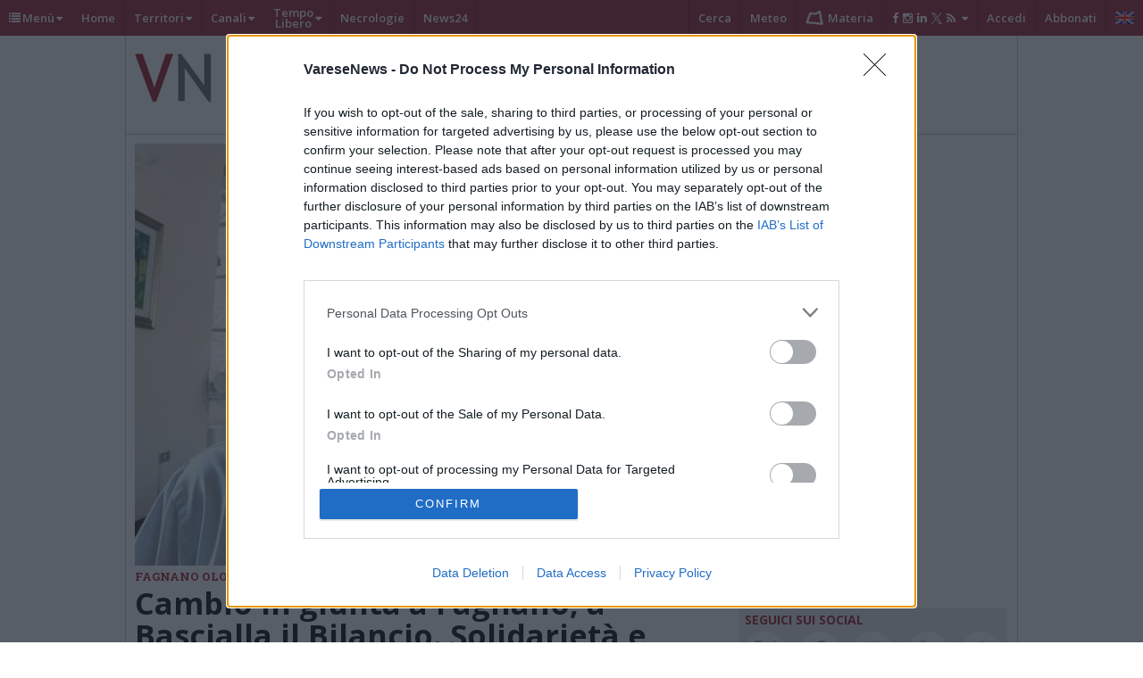

--- FILE ---
content_type: text/html; charset=UTF-8
request_url: https://www.varesenews.it/tag/siamo-fagnano/
body_size: 35993
content:
<!DOCTYPE html>
<html lang="it" class="no-js">
<head>
<meta content="text/html; charset=UTF-8" name="Content-Type" />
<title>Notizie di siamo fagnano - VareseNews</title>
 
        <meta name="thumb" content="https://www.varesenews.it/photogallery_new/images/2023/07/bascialla-michelon-fagnano-olona-1467626.1024x768.jpg">
         <meta property="og:image" content="https://www.varesenews.it/photogallery_new/images/2023/07/bascialla-michelon-fagnano-olona-1467626.1024x768.jpg" />
              <meta name="twitter:image" content="https://www.varesenews.it/photogallery_new/images/2023/07/bascialla-michelon-fagnano-olona-1467626.610x431.jpg">
<!--        <Meta name="EdBlankInTitle" content=" - VareseNews">-->
<!--        <Meta name="EdDateTime" content="--><!--">-->

           	<meta name='robots' content='index, follow, max-image-preview:large, max-snippet:-1, max-video-preview:-1' />

	<!-- This site is optimized with the Yoast SEO plugin v20.1 - https://yoast.com/wordpress/plugins/seo/ -->
	<meta name="description" content="Tutte le Notizie di cronaca, eventi di siamo fagnano" />
	<link rel="canonical" href="https://www.varesenews.it/tag/siamo-fagnano/" />
	<link rel="next" href="https://www.varesenews.it/tag/siamo-fagnano/page/2/" />
	<meta property="og:locale" content="it_IT" />
	<meta property="og:type" content="article" />
	<meta property="og:title" content="Notizie di siamo fagnano - VareseNews" />
	<meta property="og:description" content="Tutte le Notizie di cronaca, eventi di siamo fagnano" />
	<meta property="og:url" content="https://www.varesenews.it/tag/siamo-fagnano/" />
	<meta property="og:site_name" content="VareseNews" />
	<meta name="twitter:card" content="summary_large_image" />
	<meta name="twitter:site" content="@varesenews" />
	<script type="application/ld+json" class="yoast-schema-graph">{"@context":"https://schema.org","@graph":[{"@type":"CollectionPage","@id":"https://www.varesenews.it/tag/siamo-fagnano/","url":"https://www.varesenews.it/tag/siamo-fagnano/","name":"Notizie di siamo fagnano - VareseNews","isPartOf":{"@id":"https://www.varesenews.it/#website"},"description":"Tutte le Notizie di cronaca, eventi di siamo fagnano","breadcrumb":{"@id":"https://www.varesenews.it/tag/siamo-fagnano/#breadcrumb"},"inLanguage":"it-IT"},{"@type":"BreadcrumbList","@id":"https://www.varesenews.it/tag/siamo-fagnano/#breadcrumb","itemListElement":[{"@type":"ListItem","position":1,"name":"VN","item":"https://www.varesenews.it/"},{"@type":"ListItem","position":2,"name":"siamo fagnano"}]},{"@type":"WebSite","@id":"https://www.varesenews.it/#website","url":"https://www.varesenews.it/","name":"VareseNews","description":"","publisher":{"@id":"https://www.varesenews.it/#organization"},"potentialAction":[{"@type":"SearchAction","target":{"@type":"EntryPoint","urlTemplate":"https://www.varesenews.it/?s={search_term_string}"},"query-input":"required name=search_term_string"}],"inLanguage":"it-IT"},{"@type":"Organization","@id":"https://www.varesenews.it/#organization","name":"VareseWeb Srl","url":"https://www.varesenews.it/","logo":{"@type":"ImageObject","inLanguage":"it-IT","@id":"https://www.varesenews.it/#/schema/logo/image/","url":"https://www.varesenews.it/wp-content/uploads/2023/08/VARESEWEB.png","contentUrl":"https://www.varesenews.it/wp-content/uploads/2023/08/VARESEWEB.png","width":304,"height":304,"caption":"VareseWeb Srl"},"image":{"@id":"https://www.varesenews.it/#/schema/logo/image/"},"sameAs":["https://www.facebook.com/varesenews/","https://twitter.com/varesenews","https://instagram.com/varesenews/"]}]}</script>
	<!-- / Yoast SEO plugin. -->


<script type="text/javascript">
/* <![CDATA[ */
window._wpemojiSettings = {"baseUrl":"https:\/\/s.w.org\/images\/core\/emoji\/14.0.0\/72x72\/","ext":".png","svgUrl":"https:\/\/s.w.org\/images\/core\/emoji\/14.0.0\/svg\/","svgExt":".svg","source":{"concatemoji":"https:\/\/www.varesenews.it\/wp-includes\/js\/wp-emoji-release.min.js?ver=6.4.2"}};
/*! This file is auto-generated */
!function(i,n){var o,s,e;function c(e){try{var t={supportTests:e,timestamp:(new Date).valueOf()};sessionStorage.setItem(o,JSON.stringify(t))}catch(e){}}function p(e,t,n){e.clearRect(0,0,e.canvas.width,e.canvas.height),e.fillText(t,0,0);var t=new Uint32Array(e.getImageData(0,0,e.canvas.width,e.canvas.height).data),r=(e.clearRect(0,0,e.canvas.width,e.canvas.height),e.fillText(n,0,0),new Uint32Array(e.getImageData(0,0,e.canvas.width,e.canvas.height).data));return t.every(function(e,t){return e===r[t]})}function u(e,t,n){switch(t){case"flag":return n(e,"\ud83c\udff3\ufe0f\u200d\u26a7\ufe0f","\ud83c\udff3\ufe0f\u200b\u26a7\ufe0f")?!1:!n(e,"\ud83c\uddfa\ud83c\uddf3","\ud83c\uddfa\u200b\ud83c\uddf3")&&!n(e,"\ud83c\udff4\udb40\udc67\udb40\udc62\udb40\udc65\udb40\udc6e\udb40\udc67\udb40\udc7f","\ud83c\udff4\u200b\udb40\udc67\u200b\udb40\udc62\u200b\udb40\udc65\u200b\udb40\udc6e\u200b\udb40\udc67\u200b\udb40\udc7f");case"emoji":return!n(e,"\ud83e\udef1\ud83c\udffb\u200d\ud83e\udef2\ud83c\udfff","\ud83e\udef1\ud83c\udffb\u200b\ud83e\udef2\ud83c\udfff")}return!1}function f(e,t,n){var r="undefined"!=typeof WorkerGlobalScope&&self instanceof WorkerGlobalScope?new OffscreenCanvas(300,150):i.createElement("canvas"),a=r.getContext("2d",{willReadFrequently:!0}),o=(a.textBaseline="top",a.font="600 32px Arial",{});return e.forEach(function(e){o[e]=t(a,e,n)}),o}function t(e){var t=i.createElement("script");t.src=e,t.defer=!0,i.head.appendChild(t)}"undefined"!=typeof Promise&&(o="wpEmojiSettingsSupports",s=["flag","emoji"],n.supports={everything:!0,everythingExceptFlag:!0},e=new Promise(function(e){i.addEventListener("DOMContentLoaded",e,{once:!0})}),new Promise(function(t){var n=function(){try{var e=JSON.parse(sessionStorage.getItem(o));if("object"==typeof e&&"number"==typeof e.timestamp&&(new Date).valueOf()<e.timestamp+604800&&"object"==typeof e.supportTests)return e.supportTests}catch(e){}return null}();if(!n){if("undefined"!=typeof Worker&&"undefined"!=typeof OffscreenCanvas&&"undefined"!=typeof URL&&URL.createObjectURL&&"undefined"!=typeof Blob)try{var e="postMessage("+f.toString()+"("+[JSON.stringify(s),u.toString(),p.toString()].join(",")+"));",r=new Blob([e],{type:"text/javascript"}),a=new Worker(URL.createObjectURL(r),{name:"wpTestEmojiSupports"});return void(a.onmessage=function(e){c(n=e.data),a.terminate(),t(n)})}catch(e){}c(n=f(s,u,p))}t(n)}).then(function(e){for(var t in e)n.supports[t]=e[t],n.supports.everything=n.supports.everything&&n.supports[t],"flag"!==t&&(n.supports.everythingExceptFlag=n.supports.everythingExceptFlag&&n.supports[t]);n.supports.everythingExceptFlag=n.supports.everythingExceptFlag&&!n.supports.flag,n.DOMReady=!1,n.readyCallback=function(){n.DOMReady=!0}}).then(function(){return e}).then(function(){var e;n.supports.everything||(n.readyCallback(),(e=n.source||{}).concatemoji?t(e.concatemoji):e.wpemoji&&e.twemoji&&(t(e.twemoji),t(e.wpemoji)))}))}((window,document),window._wpemojiSettings);
/* ]]> */
</script>
<link rel='stylesheet' id='swg-style-css' href='https://www.varesenews.it/wp-content/plugins/edinet-swg/assets/css/style.css?ver=1672505068' type='text/css' media='all' />
<style id='wp-emoji-styles-inline-css' type='text/css'>

	img.wp-smiley, img.emoji {
		display: inline !important;
		border: none !important;
		box-shadow: none !important;
		height: 1em !important;
		width: 1em !important;
		margin: 0 0.07em !important;
		vertical-align: -0.1em !important;
		background: none !important;
		padding: 0 !important;
	}
</style>
<style id='classic-theme-styles-inline-css' type='text/css'>
/*! This file is auto-generated */
.wp-block-button__link{color:#fff;background-color:#32373c;border-radius:9999px;box-shadow:none;text-decoration:none;padding:calc(.667em + 2px) calc(1.333em + 2px);font-size:1.125em}.wp-block-file__button{background:#32373c;color:#fff;text-decoration:none}
</style>
<style id='global-styles-inline-css' type='text/css'>
body{--wp--preset--color--black: #000000;--wp--preset--color--cyan-bluish-gray: #abb8c3;--wp--preset--color--white: #ffffff;--wp--preset--color--pale-pink: #f78da7;--wp--preset--color--vivid-red: #cf2e2e;--wp--preset--color--luminous-vivid-orange: #ff6900;--wp--preset--color--luminous-vivid-amber: #fcb900;--wp--preset--color--light-green-cyan: #7bdcb5;--wp--preset--color--vivid-green-cyan: #00d084;--wp--preset--color--pale-cyan-blue: #8ed1fc;--wp--preset--color--vivid-cyan-blue: #0693e3;--wp--preset--color--vivid-purple: #9b51e0;--wp--preset--gradient--vivid-cyan-blue-to-vivid-purple: linear-gradient(135deg,rgba(6,147,227,1) 0%,rgb(155,81,224) 100%);--wp--preset--gradient--light-green-cyan-to-vivid-green-cyan: linear-gradient(135deg,rgb(122,220,180) 0%,rgb(0,208,130) 100%);--wp--preset--gradient--luminous-vivid-amber-to-luminous-vivid-orange: linear-gradient(135deg,rgba(252,185,0,1) 0%,rgba(255,105,0,1) 100%);--wp--preset--gradient--luminous-vivid-orange-to-vivid-red: linear-gradient(135deg,rgba(255,105,0,1) 0%,rgb(207,46,46) 100%);--wp--preset--gradient--very-light-gray-to-cyan-bluish-gray: linear-gradient(135deg,rgb(238,238,238) 0%,rgb(169,184,195) 100%);--wp--preset--gradient--cool-to-warm-spectrum: linear-gradient(135deg,rgb(74,234,220) 0%,rgb(151,120,209) 20%,rgb(207,42,186) 40%,rgb(238,44,130) 60%,rgb(251,105,98) 80%,rgb(254,248,76) 100%);--wp--preset--gradient--blush-light-purple: linear-gradient(135deg,rgb(255,206,236) 0%,rgb(152,150,240) 100%);--wp--preset--gradient--blush-bordeaux: linear-gradient(135deg,rgb(254,205,165) 0%,rgb(254,45,45) 50%,rgb(107,0,62) 100%);--wp--preset--gradient--luminous-dusk: linear-gradient(135deg,rgb(255,203,112) 0%,rgb(199,81,192) 50%,rgb(65,88,208) 100%);--wp--preset--gradient--pale-ocean: linear-gradient(135deg,rgb(255,245,203) 0%,rgb(182,227,212) 50%,rgb(51,167,181) 100%);--wp--preset--gradient--electric-grass: linear-gradient(135deg,rgb(202,248,128) 0%,rgb(113,206,126) 100%);--wp--preset--gradient--midnight: linear-gradient(135deg,rgb(2,3,129) 0%,rgb(40,116,252) 100%);--wp--preset--font-size--small: 13px;--wp--preset--font-size--medium: 20px;--wp--preset--font-size--large: 36px;--wp--preset--font-size--x-large: 42px;--wp--preset--spacing--20: 0.44rem;--wp--preset--spacing--30: 0.67rem;--wp--preset--spacing--40: 1rem;--wp--preset--spacing--50: 1.5rem;--wp--preset--spacing--60: 2.25rem;--wp--preset--spacing--70: 3.38rem;--wp--preset--spacing--80: 5.06rem;--wp--preset--shadow--natural: 6px 6px 9px rgba(0, 0, 0, 0.2);--wp--preset--shadow--deep: 12px 12px 50px rgba(0, 0, 0, 0.4);--wp--preset--shadow--sharp: 6px 6px 0px rgba(0, 0, 0, 0.2);--wp--preset--shadow--outlined: 6px 6px 0px -3px rgba(255, 255, 255, 1), 6px 6px rgba(0, 0, 0, 1);--wp--preset--shadow--crisp: 6px 6px 0px rgba(0, 0, 0, 1);}:where(.is-layout-flex){gap: 0.5em;}:where(.is-layout-grid){gap: 0.5em;}body .is-layout-flow > .alignleft{float: left;margin-inline-start: 0;margin-inline-end: 2em;}body .is-layout-flow > .alignright{float: right;margin-inline-start: 2em;margin-inline-end: 0;}body .is-layout-flow > .aligncenter{margin-left: auto !important;margin-right: auto !important;}body .is-layout-constrained > .alignleft{float: left;margin-inline-start: 0;margin-inline-end: 2em;}body .is-layout-constrained > .alignright{float: right;margin-inline-start: 2em;margin-inline-end: 0;}body .is-layout-constrained > .aligncenter{margin-left: auto !important;margin-right: auto !important;}body .is-layout-constrained > :where(:not(.alignleft):not(.alignright):not(.alignfull)){max-width: var(--wp--style--global--content-size);margin-left: auto !important;margin-right: auto !important;}body .is-layout-constrained > .alignwide{max-width: var(--wp--style--global--wide-size);}body .is-layout-flex{display: flex;}body .is-layout-flex{flex-wrap: wrap;align-items: center;}body .is-layout-flex > *{margin: 0;}body .is-layout-grid{display: grid;}body .is-layout-grid > *{margin: 0;}:where(.wp-block-columns.is-layout-flex){gap: 2em;}:where(.wp-block-columns.is-layout-grid){gap: 2em;}:where(.wp-block-post-template.is-layout-flex){gap: 1.25em;}:where(.wp-block-post-template.is-layout-grid){gap: 1.25em;}.has-black-color{color: var(--wp--preset--color--black) !important;}.has-cyan-bluish-gray-color{color: var(--wp--preset--color--cyan-bluish-gray) !important;}.has-white-color{color: var(--wp--preset--color--white) !important;}.has-pale-pink-color{color: var(--wp--preset--color--pale-pink) !important;}.has-vivid-red-color{color: var(--wp--preset--color--vivid-red) !important;}.has-luminous-vivid-orange-color{color: var(--wp--preset--color--luminous-vivid-orange) !important;}.has-luminous-vivid-amber-color{color: var(--wp--preset--color--luminous-vivid-amber) !important;}.has-light-green-cyan-color{color: var(--wp--preset--color--light-green-cyan) !important;}.has-vivid-green-cyan-color{color: var(--wp--preset--color--vivid-green-cyan) !important;}.has-pale-cyan-blue-color{color: var(--wp--preset--color--pale-cyan-blue) !important;}.has-vivid-cyan-blue-color{color: var(--wp--preset--color--vivid-cyan-blue) !important;}.has-vivid-purple-color{color: var(--wp--preset--color--vivid-purple) !important;}.has-black-background-color{background-color: var(--wp--preset--color--black) !important;}.has-cyan-bluish-gray-background-color{background-color: var(--wp--preset--color--cyan-bluish-gray) !important;}.has-white-background-color{background-color: var(--wp--preset--color--white) !important;}.has-pale-pink-background-color{background-color: var(--wp--preset--color--pale-pink) !important;}.has-vivid-red-background-color{background-color: var(--wp--preset--color--vivid-red) !important;}.has-luminous-vivid-orange-background-color{background-color: var(--wp--preset--color--luminous-vivid-orange) !important;}.has-luminous-vivid-amber-background-color{background-color: var(--wp--preset--color--luminous-vivid-amber) !important;}.has-light-green-cyan-background-color{background-color: var(--wp--preset--color--light-green-cyan) !important;}.has-vivid-green-cyan-background-color{background-color: var(--wp--preset--color--vivid-green-cyan) !important;}.has-pale-cyan-blue-background-color{background-color: var(--wp--preset--color--pale-cyan-blue) !important;}.has-vivid-cyan-blue-background-color{background-color: var(--wp--preset--color--vivid-cyan-blue) !important;}.has-vivid-purple-background-color{background-color: var(--wp--preset--color--vivid-purple) !important;}.has-black-border-color{border-color: var(--wp--preset--color--black) !important;}.has-cyan-bluish-gray-border-color{border-color: var(--wp--preset--color--cyan-bluish-gray) !important;}.has-white-border-color{border-color: var(--wp--preset--color--white) !important;}.has-pale-pink-border-color{border-color: var(--wp--preset--color--pale-pink) !important;}.has-vivid-red-border-color{border-color: var(--wp--preset--color--vivid-red) !important;}.has-luminous-vivid-orange-border-color{border-color: var(--wp--preset--color--luminous-vivid-orange) !important;}.has-luminous-vivid-amber-border-color{border-color: var(--wp--preset--color--luminous-vivid-amber) !important;}.has-light-green-cyan-border-color{border-color: var(--wp--preset--color--light-green-cyan) !important;}.has-vivid-green-cyan-border-color{border-color: var(--wp--preset--color--vivid-green-cyan) !important;}.has-pale-cyan-blue-border-color{border-color: var(--wp--preset--color--pale-cyan-blue) !important;}.has-vivid-cyan-blue-border-color{border-color: var(--wp--preset--color--vivid-cyan-blue) !important;}.has-vivid-purple-border-color{border-color: var(--wp--preset--color--vivid-purple) !important;}.has-vivid-cyan-blue-to-vivid-purple-gradient-background{background: var(--wp--preset--gradient--vivid-cyan-blue-to-vivid-purple) !important;}.has-light-green-cyan-to-vivid-green-cyan-gradient-background{background: var(--wp--preset--gradient--light-green-cyan-to-vivid-green-cyan) !important;}.has-luminous-vivid-amber-to-luminous-vivid-orange-gradient-background{background: var(--wp--preset--gradient--luminous-vivid-amber-to-luminous-vivid-orange) !important;}.has-luminous-vivid-orange-to-vivid-red-gradient-background{background: var(--wp--preset--gradient--luminous-vivid-orange-to-vivid-red) !important;}.has-very-light-gray-to-cyan-bluish-gray-gradient-background{background: var(--wp--preset--gradient--very-light-gray-to-cyan-bluish-gray) !important;}.has-cool-to-warm-spectrum-gradient-background{background: var(--wp--preset--gradient--cool-to-warm-spectrum) !important;}.has-blush-light-purple-gradient-background{background: var(--wp--preset--gradient--blush-light-purple) !important;}.has-blush-bordeaux-gradient-background{background: var(--wp--preset--gradient--blush-bordeaux) !important;}.has-luminous-dusk-gradient-background{background: var(--wp--preset--gradient--luminous-dusk) !important;}.has-pale-ocean-gradient-background{background: var(--wp--preset--gradient--pale-ocean) !important;}.has-electric-grass-gradient-background{background: var(--wp--preset--gradient--electric-grass) !important;}.has-midnight-gradient-background{background: var(--wp--preset--gradient--midnight) !important;}.has-small-font-size{font-size: var(--wp--preset--font-size--small) !important;}.has-medium-font-size{font-size: var(--wp--preset--font-size--medium) !important;}.has-large-font-size{font-size: var(--wp--preset--font-size--large) !important;}.has-x-large-font-size{font-size: var(--wp--preset--font-size--x-large) !important;}
.wp-block-navigation a:where(:not(.wp-element-button)){color: inherit;}
:where(.wp-block-post-template.is-layout-flex){gap: 1.25em;}:where(.wp-block-post-template.is-layout-grid){gap: 1.25em;}
:where(.wp-block-columns.is-layout-flex){gap: 2em;}:where(.wp-block-columns.is-layout-grid){gap: 2em;}
.wp-block-pullquote{font-size: 1.5em;line-height: 1.6;}
</style>
<style id='woocommerce-inline-inline-css' type='text/css'>
.woocommerce form .form-row .required { visibility: visible; }
</style>
<link rel='stylesheet' id='wp-postratings-css' href='https://www.varesenews.it/wp-content/plugins/wp-postratings/css/postratings-css.css?ver=1.90' type='text/css' media='all' />
<link rel='stylesheet' id='commons-styles-css' href='https://www.varesenews.it/wp-content/themes/editheme/css/commons.css?ver=1764294674' type='text/css' media='all' />
<script type="text/javascript">
            window._nslDOMReady = function (callback) {
                if ( document.readyState === "complete" || document.readyState === "interactive" ) {
                    callback();
                } else {
                    document.addEventListener( "DOMContentLoaded", callback );
                }
            };
            </script><script type="text/javascript" src="https://www.varesenews.it/wp-includes/js/jquery/jquery.min.js?ver=3.7.1" id="jquery-core-js"></script>
<script type="text/javascript" src="https://www.varesenews.it/wp-includes/js/jquery/jquery-migrate.min.js?ver=3.4.1" id="jquery-migrate-js"></script>
<link rel="https://api.w.org/" href="https://www.varesenews.it/swgapi/v1/" /><link rel="alternate" type="application/json" href="https://www.varesenews.it/swgapi/v1/wp/v2/tags/91625" /><link rel="EditURI" type="application/rsd+xml" title="RSD" href="https://www.varesenews.it/xmlrpc.php?rsd" />
<link href="https://fonts.googleapis.com/css2?family=Open+Sans:wght@400;700&family=DM+Sans:ital,wght@0,400;0,700;1,400&display=swap" rel="stylesheet">    <style type="text/css">

        :root {

            --titoli-font: Arial,'Helvetica Neue',Helvetica,sans-serif;
            --controlli-font: "Open Sans", sans-serif;
            --testo-font: 'DM Sans', sans-serif;;

        }


    </style>	<script>
	    window.env = window.env || {};
        window.passwordlessLoginBackendData = {
          restUrlBasePrefix: "swgapi/v1/passwordlesslogin",
          restUrlUsersGet: "get",
          restUrlUsersRegister: "register",
        }
	</script>
		<script>
	    window.env = window.env || {};
        // window.vnPaidContentData = {};
        window.vnPaidContentData = {
          appMode: "development",
          baseName: "acquisti",
          wooCommerceProducts: {"productUserPaidJob":"1929429","productUserPaidEvent":"1929426","productUserPaidCustom":""},
          wooCommerceCreds: "Y2tfYTYzNTZhOTdkMmU0M2Q1YmZkZTM0MjQ4NWQ1ZjE2ZjQwYWQzYjI3NDpjc19lNjlhN2UzNTFhZjAzYWZjYzZjNGNhOTJiNmYyYzhlYmQwMjgzY2Qy",
          restUrlBasePrefix: "swgapi/v1",
          restUrlWcBase: "wc/v3",
          payPalClientId: "AQ6WaMs_2omripeiNjL5IVSdYdbdrbvyDxY3J8YY_Enft2ru2kc-t0LD1NC4Q7m7wjf_xiRoofiTUUpG",
          restUrlPaidContentPrefix: "vnuserpaidcontent",
          restUrlPaidContentSuffixOrder: "order",
          restUrlPaidContentSuffixUserByEmail: "userbyemail",
          restUrlPaidContentSuffixContent: "content"

        }
        
	</script>
	    <script>
        function vn_get_sezioni_dfp(){
            return 'siamo-fagnano';
        }
    </script>
    

    <script>
        (function(i,s,o,g,r,a,m){i['GoogleAnalyticsObject']=r;i[r]=i[r]||function(){
            (i[r].q=i[r].q||[]).push(arguments)},i[r].l=1*new Date();a=s.createElement(o),
            m=s.getElementsByTagName(o)[0];a.async=1;a.src=g;m.parentNode.insertBefore(a,m)
        })(window,document,'script','//www.google-analytics.com/analytics.js','ga');

        ga('create', 'UA-12650116-2', 'auto');

		
        ga('send', 'pageview', {
			            'dimension3':  'altro',

            'anonymizeIp': true
        });

		    </script>

    <!-- Google tag (gtag.js) Google Analytics 4 -->
    <script async src="https://www.googletagmanager.com/gtag/js?id=G-S1R6JQTWZ1"></script>
    <script>
        window.dataLayer = window.dataLayer || [];
        function gtag(){dataLayer.push(arguments);}
        gtag('js', new Date());

        const ga4ProperyId = 'G-S1R6JQTWZ1'

        gtag('config', ga4ProperyId,
          {
            'send_page_view': false,
            'debug_mode': false
          });

        gtag('event','page_view',
          {
            send_to: ga4ProperyId,
            page_title: document.title,
            page_location: document.location.href,
            page_path: document.location.pathname,
            author : 'Orlando Mastrillo',
            posttype : '',
            sezione : 'altro',
            
          });
        

    </script>

    

	
    <!--Echobox: Social Manager  -->
    <script async id="ebx" src="//applets.ebxcdn.com/ebx.js"></script>

    <!-- Ahrefs Web Analytics -->
    <script src="https://analytics.ahrefs.com/analytics.js" data-key="QXd68wVFWNEYFIr4pYofEg" async></script>

    	<script type="application/ld+json">
		{
			"@context": "http://schema.org",
			"@type": "NewsMediaOrganization",
			"name": "VareseNews",
			"logo":   {
				"@type": "ImageObject",
				"url": "https://www.varesenews.it/wp-content/themes/editheme/img/logo-varese-news-square.png",
				"width": 1024,
				"height": 1024
			},
			"sameAs":   [
				"https://www.facebook.com/varesenews/",
				"https://twitter.com/varesenews",
				"https://www.instagram.com/varesenews/",
				"https://it.wikipedia.org/wiki/VareseNews"
			],
			"foundingDate": "1997-10-01",
			"url": "https://www.varesenews.it/",
			"slogan": "il quotidiano online della provincia di Varese",
			"contactPoint":   [
				{
					"@type": "ContactPoint",
					"contactType": "Public Engagement",
					"email": "redazione@varesenews.it",
					"telephone": "+390332873094",
					"url": "https://www.varesenews.it/informativa-privacy/"
				}
			]
		}
	</script>
		<noscript><style>.woocommerce-product-gallery{ opacity: 1 !important; }</style></noscript>
	<script>var swgapi_settings = {"swgapi_et_prefix":"et2","swg_enabled_levels":[{"name":"zeroads","ads":[".adunit",".pct-banner",".edibanner",".four_w_network",".self-banner",".teads-inread"],"skus":["month_contrib_level_2","year_contrib_level_2"]},{"name":"contrib","ads":[".four_w_network","#SELF-MR2","#SELF-MR3",".teads-inread"],"skus":["month_contrib_level_1","year_contrib_level_1"]}],"swg_carousel":"subscriptions","swg_page_profile":"https:\/\/www.varesenews.it\/modifica-dati-nocache\/","root":"https:\/\/www.varesenews.it\/swgapi\/v1\/","nonce":"5a49257d34"}</script>
<script type="application/ld+json">
    {
        "@context": "http://schema.org",
        "@type": "NewsArticle",
        "isAccessibleForFree": false,
        "publisher": {
            "@type": "Organization",
            "name": "Vareseweb Srl",
            "@id": "varesenews.it",
            "logo": {
                "@type": "ImageObject",
                "url": "https://www.varesenews.it/wp-content/themes/editheme/img/logo-varese-news-plus.jpg"
            }
        },
        "isPartOf": {
            "@type": ["CreativeWork", "Product"],
            "name" : "Vareseweb Srl",
            "productID": "varesenews.it:contrib"
        }
            }
</script><style type="text/css">div.nsl-container[data-align="left"] {
    text-align: left;
}

div.nsl-container[data-align="center"] {
    text-align: center;
}

div.nsl-container[data-align="right"] {
    text-align: right;
}


div.nsl-container div.nsl-container-buttons a[data-plugin="nsl"] {
    text-decoration: none;
    box-shadow: none;
    border: 0;
}

div.nsl-container .nsl-container-buttons {
    display: flex;
    padding: 5px 0;
}

div.nsl-container.nsl-container-block .nsl-container-buttons {
    display: inline-grid;
    grid-template-columns: minmax(145px, auto);
}

div.nsl-container-block-fullwidth .nsl-container-buttons {
    flex-flow: column;
    align-items: center;
}

div.nsl-container-block-fullwidth .nsl-container-buttons a,
div.nsl-container-block .nsl-container-buttons a {
    flex: 1 1 auto;
    display: block;
    margin: 5px 0;
    width: 100%;
}

div.nsl-container-inline {
    margin: -5px;
    text-align: left;
}

div.nsl-container-inline .nsl-container-buttons {
    justify-content: center;
    flex-wrap: wrap;
}

div.nsl-container-inline .nsl-container-buttons a {
    margin: 5px;
    display: inline-block;
}

div.nsl-container-grid .nsl-container-buttons {
    flex-flow: row;
    align-items: center;
    flex-wrap: wrap;
}

div.nsl-container-grid .nsl-container-buttons a {
    flex: 1 1 auto;
    display: block;
    margin: 5px;
    max-width: 280px;
    width: 100%;
}

@media only screen and (min-width: 650px) {
    div.nsl-container-grid .nsl-container-buttons a {
        width: auto;
    }
}

div.nsl-container .nsl-button {
    cursor: pointer;
    vertical-align: top;
    border-radius: 4px;
}

div.nsl-container .nsl-button-default {
    color: #fff;
    display: flex;
}

div.nsl-container .nsl-button-icon {
    display: inline-block;
}

div.nsl-container .nsl-button-svg-container {
    flex: 0 0 auto;
    padding: 8px;
    display: flex;
    align-items: center;
}

div.nsl-container svg {
    height: 24px;
    width: 24px;
    vertical-align: top;
}

div.nsl-container .nsl-button-default div.nsl-button-label-container {
    margin: 0 24px 0 12px;
    padding: 10px 0;
    font-family: Helvetica, Arial, sans-serif;
    font-size: 16px;
    line-height: 20px;
    letter-spacing: .25px;
    overflow: hidden;
    text-align: center;
    text-overflow: clip;
    white-space: nowrap;
    flex: 1 1 auto;
    -webkit-font-smoothing: antialiased;
    -moz-osx-font-smoothing: grayscale;
    text-transform: none;
    display: inline-block;
}

div.nsl-container .nsl-button-google[data-skin="dark"] .nsl-button-svg-container {
    margin: 1px;
    padding: 7px;
    border-radius: 3px;
    background: #fff;
}

div.nsl-container .nsl-button-google[data-skin="light"] {
    border-radius: 1px;
    box-shadow: 0 1px 5px 0 rgba(0, 0, 0, .25);
    color: RGBA(0, 0, 0, 0.54);
}

div.nsl-container .nsl-button-apple .nsl-button-svg-container {
    padding: 0 6px;
}

div.nsl-container .nsl-button-apple .nsl-button-svg-container svg {
    height: 40px;
    width: auto;
}

div.nsl-container .nsl-button-apple[data-skin="light"] {
    color: #000;
    box-shadow: 0 0 0 1px #000;
}

div.nsl-container .nsl-button-facebook[data-skin="white"] {
    color: #000;
    box-shadow: inset 0 0 0 1px #000;
}

div.nsl-container .nsl-button-facebook[data-skin="light"] {
    color: #1877F2;
    box-shadow: inset 0 0 0 1px #1877F2;
}

div.nsl-container .nsl-button-apple div.nsl-button-label-container {
    font-size: 17px;
    font-family: -apple-system, BlinkMacSystemFont, "Segoe UI", Roboto, Helvetica, Arial, sans-serif, "Apple Color Emoji", "Segoe UI Emoji", "Segoe UI Symbol";
}

div.nsl-container .nsl-button-slack div.nsl-button-label-container {
    font-size: 17px;
    font-family: -apple-system, BlinkMacSystemFont, "Segoe UI", Roboto, Helvetica, Arial, sans-serif, "Apple Color Emoji", "Segoe UI Emoji", "Segoe UI Symbol";
}

div.nsl-container .nsl-button-slack[data-skin="light"] {
    color: #000000;
    box-shadow: inset 0 0 0 1px #DDDDDD;
}

div.nsl-container .nsl-button-tiktok[data-skin="light"] {
    color: #161823;
    box-shadow: 0 0 0 1px rgba(22, 24, 35, 0.12);
}

.nsl-clear {
    clear: both;
}

.nsl-container {
    clear: both;
}

/*Button align start*/

div.nsl-container-inline[data-align="left"] .nsl-container-buttons {
    justify-content: flex-start;
}

div.nsl-container-inline[data-align="center"] .nsl-container-buttons {
    justify-content: center;
}

div.nsl-container-inline[data-align="right"] .nsl-container-buttons {
    justify-content: flex-end;
}


div.nsl-container-grid[data-align="left"] .nsl-container-buttons {
    justify-content: flex-start;
}

div.nsl-container-grid[data-align="center"] .nsl-container-buttons {
    justify-content: center;
}

div.nsl-container-grid[data-align="right"] .nsl-container-buttons {
    justify-content: flex-end;
}

div.nsl-container-grid[data-align="space-around"] .nsl-container-buttons {
    justify-content: space-around;
}

div.nsl-container-grid[data-align="space-between"] .nsl-container-buttons {
    justify-content: space-between;
}

/* Button align end*/

/* Redirect */

#nsl-redirect-overlay {
    display: flex;
    flex-direction: column;
    justify-content: center;
    align-items: center;
    position: fixed;
    z-index: 1000000;
    left: 0;
    top: 0;
    width: 100%;
    height: 100%;
    backdrop-filter: blur(1px);
    background-color: RGBA(0, 0, 0, .32);;
}

#nsl-redirect-overlay-container {
    display: flex;
    flex-direction: column;
    justify-content: center;
    align-items: center;
    background-color: white;
    padding: 30px;
    border-radius: 10px;
}

#nsl-redirect-overlay-spinner {
    content: '';
    display: block;
    margin: 20px;
    border: 9px solid RGBA(0, 0, 0, .6);
    border-top: 9px solid #fff;
    border-radius: 50%;
    box-shadow: inset 0 0 0 1px RGBA(0, 0, 0, .6), 0 0 0 1px RGBA(0, 0, 0, .6);
    width: 40px;
    height: 40px;
    animation: nsl-loader-spin 2s linear infinite;
}

@keyframes nsl-loader-spin {
    0% {
        transform: rotate(0deg)
    }
    to {
        transform: rotate(360deg)
    }
}

#nsl-redirect-overlay-title {
    font-family: -apple-system, BlinkMacSystemFont, "Segoe UI", Roboto, Oxygen-Sans, Ubuntu, Cantarell, "Helvetica Neue", sans-serif;
    font-size: 18px;
    font-weight: bold;
    color: #3C434A;
}

#nsl-redirect-overlay-text {
    font-family: -apple-system, BlinkMacSystemFont, "Segoe UI", Roboto, Oxygen-Sans, Ubuntu, Cantarell, "Helvetica Neue", sans-serif;
    text-align: center;
    font-size: 14px;
    color: #3C434A;
}

/* Redirect END*/</style>    <script type="text/javascript" src="/wp-content/themes/editheme/js/all-init.js?v=1672598784"></script>

    <meta name="facebook-domain-verification" content="bo1cb4ga2n3sypiabsv2sboy9eumig" />



<meta http-equiv="X-UA-Compatible" content="IE=edge" />
<link rel="stylesheet" href="https://www.varesenews.it/wp-content/themes/editheme/css/bootstrap.min.css" type="text/css" media="all" />
<link rel="stylesheet" href="https://www.varesenews.it/wp-content/themes/editheme/css/master/style.css?ver=1758146019" type="text/css" media="all" />
<link href='https://fonts.googleapis.com/css?family=Lato:300,400,700,900' rel='stylesheet' type='text/css'>
<link href='https://fonts.googleapis.com/css?family=Roboto+Slab:400,300,100,700' rel='stylesheet' type='text/css'>
<link href='https://fonts.googleapis.com/css?family=Open+Sans:400,600,700,300' rel='stylesheet' type='text/css'>
<link rel="apple-touch-icon" sizes="57x57" href="/wp-content/themes/editheme/img/favicon/apple-touch-icon-57x57.png">
<link rel="apple-touch-icon" sizes="60x60" href="/wp-content/themes/editheme/img/favicon/apple-touch-icon-60x60.png">
<link rel="apple-touch-icon" sizes="72x72" href="/wp-content/themes/editheme/img/favicon/apple-touch-icon-72x72.png">
<link rel="apple-touch-icon" sizes="76x76" href="/wp-content/themes/editheme/img/favicon/apple-touch-icon-76x76.png">
<link rel="apple-touch-icon" sizes="114x114" href="/wp-content/themes/editheme/img/favicon/apple-touch-icon-114x114.png">
<link rel="apple-touch-icon" sizes="120x120" href="/wp-content/themes/editheme/img/favicon/apple-touch-icon-120x120.png">
<link rel="apple-touch-icon" sizes="144x144" href="/wp-content/themes/editheme/img/favicon/apple-touch-icon-144x144.png">
<link rel="apple-touch-icon" sizes="152x152" href="/wp-content/themes/editheme/img/favicon/apple-touch-icon-152x152.png">
<link rel="apple-touch-icon" sizes="180x180" href="/wp-content/themes/editheme/img/favicon/apple-touch-icon-180x180.png">
<link rel="icon" type="image/png" href="/wp-content/themes/editheme/img/favicon/favicon-32x32.png" sizes="32x32">
<link rel="icon" type="image/png" href="/wp-content/themes/editheme/img/favicon/android-chrome-192x192.png" sizes="192x192">
<link rel="icon" type="image/png" href="/wp-content/themes/editheme/img/favicon/favicon-96x96.png" sizes="96x96">
<link rel="icon" type="image/png" href="/wp-content/themes/editheme/img/favicon/favicon-16x16.png" sizes="16x16">
<link rel="manifest" href="https://www.varesenews.it/wp-content/themes/editheme/img/favicon/manifest.json">
<meta name="msapplication-TileColor" content="#da532c">
<meta name="msapplication-TileImage" content="/mstile-144x144.png">
<meta name="theme-color" content="#ffffff">

<script>
        // (function() {
        //     var useSSL = 'https:' == document.location.protocol;
        //     var src = (useSSL ? 'https:' : 'http:') +
        //         '//www.googletagservices.com/tag/js/gpt.js';
        //     document.write('<scr' + 'ipt src="' + src + '"></scr' + 'ipt>');
        // })();
        var googletag = googletag || {};
        googletag.cmd = googletag.cmd || [];
    </script>

    <!-- Facebook Pixel Code -->
    <script>
        !function(f,b,e,v,n,t,s)
        {if(f.fbq)return;n=f.fbq=function(){n.callMethod?
            n.callMethod.apply(n,arguments):n.queue.push(arguments)};
            if(!f._fbq)f._fbq=n;n.push=n;n.loaded=!0;n.version='2.0';
            n.queue=[];t=b.createElement(e);t.async=!0;
            t.src=v;s=b.getElementsByTagName(e)[0];
            s.parentNode.insertBefore(t,s)}(window,document,'script',
            'https://connect.facebook.net/en_US/fbevents.js');
        fbq('init', '128934740994138');
        fbq('track', 'PageView');
    </script>
    <noscript>
        <img height="1" width="1" src="https://www.facebook.com/tr?id=128934740994138&ev=PageView&noscript=1"/>
    </noscript>
    <!-- End Facebook Pixel Code -->



<!-- RICHIESTA GIOVANNELLI 22/02/18-->
<script type="text/javascript"> _linkedin_data_partner_id = "251369"; </script><script type="text/javascript"> (function(){var s = document.getElementsByTagName("script")[0]; var b = document.createElement("script"); b.type = "text/javascript";b.async = true; b.src = "https://snap.licdn.com/li.lms-analytics/insight.min.js"; s.parentNode.insertBefore(b, s);})(); </script> <noscript> <img height="1" width="1" style="display:none;" alt="" src="https://dc.ads.linkedin.com/collect/?pid=251369&fmt=gif" /> </noscript>

        <script async src="//pagead2.googlesyndication.com/pagead/js/adsbygoogle.js"></script>
    <script>
        (adsbygoogle = window.adsbygoogle || []).push({
            google_ad_client: "ca-pub-4497435727402902",
            enable_page_level_ads: true
        });
    </script>
    
</head>
<body class="archive tag tag-siamo-fagnano tag-91625 theme-editheme woocommerce-no-js">



<!-- non eroga pubblicita' dalle pagina anchio io sono abbonato -->
    <div style="  width: 0; height: 0" class="adunit" id="vn_skin" data-targeting='{"sezione":"siamo-fagnano","sito":"varesenews"}' data-dimensions="10x10"></div>

    <div style="  width: 0; height: 0" class="adunit" id="vn_intro" data-targeting='{"sezione":"siamo-fagnano","sito":"varesenews"}' data-dimensions="10x10"></div>

      <div style="  width: 0; height: 0" class="adunit" id="Desktop_Overlay_Footer" data-targeting='{"sezione":"siamo-fagnano","sito":"varesenews"}' data-dimensions="970x90"></div>


            <script type="text/javascript" defer src="https://cdn.adkaora.space/varesenews/generic/prod/adk-init.js"></script>
      <!-- AdKaora: Pushdown div -->
<!--      <div class="adk-slot push">-->
<!--          <div id="av-pushdown-wrapper"></div>-->
<!--          <div id="adk_init_pushdown" style="display: none"></div>-->
<!--      </div>-->
    

<header class="menu-top-bar">
	<nav class="main-menu">
		<!--Left section-->
		<ul class="left-main-menu">
			<li><a title="Menù" href="#" data-menu="sub-menu-main"><i class="fa fa-list"></i> Menù <i class="fa fa-caret-down"></i></a></li>
            <li><a title="Homepage" href="/">Home</a></li>
			<li><a title="Territori" href="#" data-menu="sub-menu-territori">Territori <i class="fa fa-caret-down"></i></a></li>
			<li><a title="Canali" href="#" data-menu="sub-menu-canali">Canali <i class="fa fa-caret-down"></i></a></li>
			<li><a title="Tempo Libero" href="#" data-menu="sub-menu-eventi">Tempo Libero <i class="fa fa-caret-down"></i></a></li>
			<li><a title="Necrologie" href="/necrologie/">Necrologie</a></li>
			<li><a title="News24" href="/news-24/">News24</a></li>
		</ul>
		<!--center section-->
		<div class="center-main-menu">
            <h6 id="web-today"></h6>
		</div>
		<!-- right section -->
		<ul class="right-main-menu">
            <li><a title="Cerca su VareseNews" href="/ricerca-avanzata/">Cerca</a></li>
            <li><a title="Meteo Varese e provincia" href="/previsioni-meteo-varese/">Meteo</a></li>
            <li><a title="Materia Spazio Libero" href="https://www.materiaspaziolibero.it/" target="_blank" class="menu-item-podcast"><img src="/wp-content/themes/editheme/img/logo-materia-notesto-43x35.png" alt="">Materia</a></li>
            <li><a title="Social Network VareseNews" href="#" data-menu="sub-menu-social" class="menu-item-social">
		            <i class="fa fa-facebook"></i>
		            <i class="fa fa-instagram"></i>
		            <i class="fa fa-linkedin"></i>
		            <svg class="twitter-x-logo-menu" width="12" height="13" viewBox="0 0 1200 1227" fill="none" xmlns="http://www.w3.org/2000/svg">
			            <path d="M714.163 519.284L1160.89 0H1055.03L667.137 450.887L357.328 0H0L468.492 681.821L0 1226.37H105.866L515.491 750.218L842.672 1226.37H1200L714.137 519.284H714.163ZM569.165 687.828L521.697 619.934L144.011 79.6944H306.615L611.412 515.685L658.88 583.579L1055.08 1150.3H892.476L569.165 687.854V687.828Z" fill="white"/>
		            </svg>
		            <i class="fa fa-rss"></i>
		            <i class="fa fa-caret-down"></i>
	            </a>
            </li>

            <li class="user-menu-login"><a  title="Accedi a VareseNews" href="#" data-toggle="modal" data-target="#login-modal">Accedi</a></li>

            <li class="user-menu-logged">
                <a data-menu="sub-menu-profile" class="user-menu-name" title="Menù Utente" href="#"></a>
            </li>

            <li><a title="Abbonati a VareseNews" href="/abbonati/">Abbonati</a></li>
            <li><a title="English Version" href="/category/canali-tematici/in-english/"><img src="/wp-content/themes/editheme/img/flag-eng.jpg" alt="English Version"></a></li>

		</ul>
	</nav>
	<nav class="sub-menu">
		<ul id="sub-menu-main">
			<li>
				<a title="Territori del varesotto" href="#">Territori</a>
				<ul class="sub-menu-vertical">
					<li><a title="Homepage" href="/">Prima Pagina</a></li>
					<li id="menu-item-63" class="menu-item menu-item-type-taxonomy menu-item-object-category menu-item-63"><a title="Varese Laghi" href="https://www.varesenews.it/category/aree-geografiche/varese-laghi/">Varese Laghi</a></li>
<li id="menu-item-57" class="menu-item menu-item-type-taxonomy menu-item-object-category menu-item-57"><a title="Gallarate Malpensa" href="https://www.varesenews.it/category/aree-geografiche/gallarate-malpensa/">Gallarate/Malpensa</a></li>
<li id="menu-item-56" class="menu-item menu-item-type-taxonomy menu-item-object-category menu-item-56"><a title="Busto Arsizio" href="https://www.varesenews.it/category/aree-geografiche/busto-arsizio-alto-milanese/">Busto Arsizio/Altomilanese</a></li>
<li id="menu-item-62" class="menu-item menu-item-type-taxonomy menu-item-object-category menu-item-62"><a title="Saronno Tradate" href="https://www.varesenews.it/category/aree-geografiche/saronno-tradate/">Saronno/Tradate</a></li>
<li id="menu-item-61" class="menu-item menu-item-type-taxonomy menu-item-object-category menu-item-61"><a title="Lombardia" href="https://www.varesenews.it/category/aree-geografiche/lombardia/">Lombardia</a></li>
<li id="menu-item-59" class="menu-item menu-item-type-taxonomy menu-item-object-category menu-item-59"><a title="Insubria" href="https://www.varesenews.it/category/aree-geografiche/canton-ticino-2/">Canton Ticino</a></li>
<li id="menu-item-60" class="menu-item menu-item-type-taxonomy menu-item-object-category menu-item-60"><a title="Italia Mondo" href="https://www.varesenews.it/category/aree-geografiche/italia-mondo/">Italia/Mondo</a></li>
<li id="menu-item-319300" class="menu-item menu-item-type-post_type menu-item-object-page menu-item-319300"><a title="Comuni" href="https://www.varesenews.it/i-comuni/">Tutti i comuni</a></li>
<li id="menu-item-1422639" class="menu-item menu-item-type-taxonomy menu-item-object-category menu-item-1422639"><a href="https://www.varesenews.it/category/canali-tematici/piu-varesenews/">+VareseNews</a></li>
				</ul>
			</li>

            <li>
                <a title="Canali Tematici" href="#">Canali</a>
                <ul class="sub-menu-vertical">
	                <li id="menu-item-1412972" class="menu-item menu-item-type-taxonomy menu-item-object-category menu-item-1412972"><a href="https://www.varesenews.it/category/canali-tematici/eventi-bambini/">Bambini</a></li>
<li id="menu-item-1412973" class="menu-item menu-item-type-taxonomy menu-item-object-category menu-item-1412973"><a href="https://www.varesenews.it/category/canali-tematici/cinema/">Cinema</a></li>
<li id="menu-item-1412974" class="menu-item menu-item-type-taxonomy menu-item-object-category menu-item-1412974"><a href="https://www.varesenews.it/category/canali-tematici/cultura-2/">Cultura</a></li>
<li id="menu-item-1412975" class="menu-item menu-item-type-taxonomy menu-item-object-category menu-item-1412975"><a href="https://www.varesenews.it/category/canali-tematici/sport/">Sport</a></li>
<li id="menu-item-1412976" class="menu-item menu-item-type-taxonomy menu-item-object-category menu-item-1412976"><a href="https://www.varesenews.it/category/canali-tematici/econews/">Econews</a></li>
<li id="menu-item-1412977" class="menu-item menu-item-type-taxonomy menu-item-object-category menu-item-1412977"><a href="https://www.varesenews.it/category/canali-tematici/economia-varese/">Economia</a></li>
<li id="menu-item-1412978" class="menu-item menu-item-type-taxonomy menu-item-object-category menu-item-1412978"><a href="https://www.varesenews.it/category/canali-tematici/lavoro-2/">Lavoro</a></li>
<li id="menu-item-1412979" class="menu-item menu-item-type-taxonomy menu-item-object-category menu-item-1412979"><a href="https://www.varesenews.it/category/canali-tematici/life/">Life</a></li>
<li id="menu-item-1441097" class="menu-item menu-item-type-taxonomy menu-item-object-category menu-item-1441097"><a href="https://www.varesenews.it/category/canali-tematici/musica-2/">Musica</a></li>
<li id="menu-item-1412980" class="menu-item menu-item-type-taxonomy menu-item-object-category menu-item-1412980"><a href="https://www.varesenews.it/category/canali-tematici/politica/">Politica</a></li>
<li id="menu-item-1412981" class="menu-item menu-item-type-taxonomy menu-item-object-category menu-item-1412981"><a href="https://www.varesenews.it/category/canali-tematici/salute/">Salute</a></li>
<li id="menu-item-1412982" class="menu-item menu-item-type-taxonomy menu-item-object-category menu-item-1412982"><a href="https://www.varesenews.it/category/canali-tematici/scienza-e-tecnologia/">Scienza e Tecnologia</a></li>
<li id="menu-item-1412984" class="menu-item menu-item-type-taxonomy menu-item-object-category menu-item-1412984"><a href="https://www.varesenews.it/category/canali-tematici/scuola-2/">Scuola</a></li>
<li id="menu-item-1412985" class="menu-item menu-item-type-taxonomy menu-item-object-category menu-item-1412985"><a href="https://www.varesenews.it/category/canali-tematici/universita-3/">Università</a></li>
<li id="menu-item-1412987" class="menu-item menu-item-type-taxonomy menu-item-object-category menu-item-1412987"><a href="https://www.varesenews.it/category/canali-tematici/turismo/">Turismo</a></li>
<li id="menu-item-1412988" class="menu-item menu-item-type-taxonomy menu-item-object-category menu-item-1412988"><a href="https://www.varesenews.it/category/canali-tematici/necrologie/">Articoli Necrologie</a></li>
                </ul>
            </li>

            <li>
                <a title="Eventi a Varese e provincia" href="#">Tempo Libero</a>
                <ul class="sub-menu-vertical">
	                
            <li><a title="Tempo Libero" href="https://www.varesenews.it/cosa-fare-varese-eventi/">Home</a></li>
            <li><a title="Agenda Oggi" href="https://www.varesenews.it/cosa-fare-oggi-varese-eventi/">Eventi di Oggi</a></li>
            <li><a title="Agenda domani" href="https://www.varesenews.it/cosa-fare-domani-varese-eventi/">Eventi di Domani</a></li>
            <li class="menu-evento-item border-bottom"><a title="Eventi del Weekend" href="https://www.varesenews.it/cosa-fare-weekend-varese-eventi/">Eventi del Weekend</a></li>
			                <li class="menu-evento-item cat-item"><a title="Bambini" href="/category-evento/eventi-bambini">Bambini</a></li>
			                <li class="menu-evento-item cat-item"><a title="Incontri" href="/category-evento/eventi-incontri">Incontri</a></li>
			                <li class="menu-evento-item cat-item"><a title="Materia" href="/category-evento/materia">Materia</a></li>
			                <li class="menu-evento-item cat-item"><a title="Mostre" href="/category-evento/eventi-mostre">Mostre</a></li>
			                <li class="menu-evento-item cat-item"><a title="Natale" href="/category-evento/natale-eventi">Natale</a></li>
			                <li class="menu-evento-item cat-item"><a title="Negozi, Locali e Ristoranti" href="/category-evento/negozi">Negozi, Locali e Ristoranti</a></li>
			                <li class="menu-evento-item cat-item"><a title="Sagre, Fiere e Feste" href="/category-evento/eventi-sagre-feste">Sagre, Fiere e Feste</a></li>
			                <li class="menu-evento-item cat-item"><a title="Spettacoli" href="/category-evento/eventi-spettacoli">Spettacoli</a></li>
			                <li class="menu-evento-item cat-item"><a title="Sport" href="/category-evento/sport">Sport</a></li>
			                <li class="menu-evento-item cat-item"><a title="Turismo, Gite ed Escursioni" href="/category-evento/turismo-gite-ed-escursioni">Turismo, Gite ed Escursioni</a></li>
			            <li class="menu-evento-item border-top"><a title="Organizzatori" href="https://www.varesenews.it/organizzatori/">Organizzatori</a></li>
            <li><a title="Location" href="https://www.varesenews.it/location/">Location</a></li>
            <li style="background-color: #9b1222"><a style="color: white;" title="Segnala Evento" href="https://www.varesenews.it/evento-nocache/">Segnala Evento</a></li>

                    </ul>
            </li>

            <li>
                <a title="Multimedia" href="#">Multimedia</a>
                <ul class="sub-menu-vertical">
	                <li id="menu-item-1413007" class="menu-item menu-item-type-post_type menu-item-object-page menu-item-1413007"><a href="https://www.varesenews.it/home-photogallery/">Gallerie Fotografiche</a></li>
<li id="menu-item-1413008" class="menu-item menu-item-type-post_type menu-item-object-page menu-item-1413008"><a href="https://www.varesenews.it/webtv/">WebTV</a></li>
<li id="menu-item-1413009" class="menu-item menu-item-type-custom menu-item-object-custom menu-item-1413009"><a href="http://live.varesenews.it/">Live</a></li>
<li id="menu-item-1413011" class="menu-item menu-item-type-post_type menu-item-object-page menu-item-1413011"><a href="https://www.varesenews.it/foto-del-giorno/">Foto del giorno</a></li>
<li id="menu-item-1413012" class="menu-item menu-item-type-custom menu-item-object-custom menu-item-1413012"><a href="https://www.spreaker.com/show/varesenews-podcast">Podcast</a></li>
                </ul>
            </li>

            <li>
                <a title="Comunità" href="#">Comunità</a>
                <ul class="sub-menu-vertical">
	                <li id="menu-item-1413101" class="menu-item menu-item-type-post_type menu-item-object-page menu-item-1413101"><a href="https://www.varesenews.it/comunita-varese-news/">Home</a></li>
<li id="menu-item-1413102" class="menu-item menu-item-type-post_type menu-item-object-page menu-item-1413102"><a href="https://www.varesenews.it/cosa-fare-varese-eventi/">Eventi</a></li>
<li id="menu-item-1413103" class="menu-item menu-item-type-post_type menu-item-object-page menu-item-1413103"><a href="https://www.varesenews.it/lettera-al-direttore-home/">Lettere al direttore</a></li>
<li id="menu-item-1413104" class="menu-item menu-item-type-post_type menu-item-object-page menu-item-1413104"><a href="https://www.varesenews.it/home-animali/">Animali</a></li>
<li id="menu-item-1413105" class="menu-item menu-item-type-post_type menu-item-object-page menu-item-1413105"><a href="https://www.varesenews.it/home-nascite/">Nascite</a></li>
<li id="menu-item-1413106" class="menu-item menu-item-type-post_type menu-item-object-page menu-item-1413106"><a href="https://www.varesenews.it/fotolettori-home/">Foto dei lettori</a></li>
<li id="menu-item-1413107" class="menu-item menu-item-type-post_type menu-item-object-page menu-item-1413107"><a href="https://www.varesenews.it/home-auguri/">Auguri</a></li>
<li id="menu-item-1413108" class="menu-item menu-item-type-post_type menu-item-object-page menu-item-1413108"><a href="https://www.varesenews.it/viaggi/">In Viaggio</a></li>
<li id="menu-item-1413109" class="menu-item menu-item-type-post_type menu-item-object-page menu-item-1413109"><a href="https://www.varesenews.it/matrimoni-varese/">Matrimoni</a></li>
<li id="menu-item-1413110" class="menu-item menu-item-type-post_type menu-item-object-page menu-item-1413110"><a href="https://www.varesenews.it/necrologie/">Necrologie</a></li>
<li id="menu-item-1413111" class="menu-item menu-item-type-post_type menu-item-object-page menu-item-1413111"><a href="https://www.varesenews.it/anche-io-sono-abbonato/">Gli Abbonati</a></li>
                </ul>
            </li>

            <li>
                <a title="Utilità" href="#">Utilità</a>
                <ul class="sub-menu-vertical">
	                <li id="menu-item-1413116" class="menu-item menu-item-type-post_type menu-item-object-page menu-item-1413116"><a href="https://www.varesenews.it/archivio/">Archivio</a></li>
<li id="menu-item-1413119" class="menu-item menu-item-type-post_type menu-item-object-page menu-item-1413119"><a href="https://www.varesenews.it/tag/">Tag</a></li>
<li id="menu-item-1413120" class="menu-item menu-item-type-post_type menu-item-object-page menu-item-1413120"><a href="https://www.varesenews.it/news-24/">News 24</a></li>
<li id="menu-item-1413121" class="menu-item menu-item-type-post_type menu-item-object-page menu-item-1413121"><a href="https://www.varesenews.it/articoli-piu-letti/">Articoli più letti</a></li>
<li id="menu-item-1413122" class="menu-item menu-item-type-post_type menu-item-object-page menu-item-1413122"><a href="https://www.varesenews.it/home-notizie-sponsorizzate/">Notizie Sponsorizzate</a></li>
<li id="menu-item-1413123" class="menu-item menu-item-type-post_type menu-item-object-page menu-item-1413123"><a href="https://www.varesenews.it/invia-contributo-nocache/">Invia contributo</a></li>
                </ul>
            </li>

            <li>
                <a title="Blog di VareseNews" href="#">Blog</a>
                <ul class="sub-menu-vertical">
	                <li id="menu-item-1413124" class="menu-item menu-item-type-custom menu-item-object-custom menu-item-1413124"><a href="https://blogosfera.varesenews.it/">La Blogosfera di Varese</a></li>
                </ul>
            </li>

            <li>
                <a title="Rubriche di VareseNews" href="#">Rubriche</a>
                <ul class="sub-menu-vertical">
	                <li id="menu-item-1413125" class="menu-item menu-item-type-taxonomy menu-item-object-category menu-item-1413125"><a href="https://www.varesenews.it/category/canali-tematici/opinioni/">Opinioni</a></li>
<li id="menu-item-1413126" class="menu-item menu-item-type-post_type menu-item-object-page menu-item-1413126"><a href="https://www.varesenews.it/la-vignetta-di-morgione/">La vignetta</a></li>
<li id="menu-item-1413127" class="menu-item menu-item-type-post_type menu-item-object-page menu-item-1413127"><a href="https://www.varesenews.it/gli-speciali/">Gli Speciali</a></li>
<li id="menu-item-1413128" class="menu-item menu-item-type-taxonomy menu-item-object-category menu-item-1413128"><a href="https://www.varesenews.it/category/canali-tematici/editoriali/">Editoriali</a></li>
                </ul>
            </li>

            <li><a title="Notizie sponsorizzate" href="/home-notizie-sponsorizzate/">Notizie sponsorizzate</a></li>

            <li><a title="Pubblicità" target="_blank" href="/forbusiness/">Pubblicità</a></li>

        </ul>

        <ul id="sub-menu-territori">
	        <li class="menu-item menu-item-type-taxonomy menu-item-object-category menu-item-63"><a title="Varese Laghi" href="https://www.varesenews.it/category/aree-geografiche/varese-laghi/">Varese Laghi</a></li>
<li class="menu-item menu-item-type-taxonomy menu-item-object-category menu-item-57"><a title="Gallarate Malpensa" href="https://www.varesenews.it/category/aree-geografiche/gallarate-malpensa/">Gallarate/Malpensa</a></li>
<li class="menu-item menu-item-type-taxonomy menu-item-object-category menu-item-56"><a title="Busto Arsizio" href="https://www.varesenews.it/category/aree-geografiche/busto-arsizio-alto-milanese/">Busto Arsizio/Altomilanese</a></li>
<li class="menu-item menu-item-type-taxonomy menu-item-object-category menu-item-62"><a title="Saronno Tradate" href="https://www.varesenews.it/category/aree-geografiche/saronno-tradate/">Saronno/Tradate</a></li>
<li class="menu-item menu-item-type-taxonomy menu-item-object-category menu-item-61"><a title="Lombardia" href="https://www.varesenews.it/category/aree-geografiche/lombardia/">Lombardia</a></li>
<li class="menu-item menu-item-type-taxonomy menu-item-object-category menu-item-59"><a title="Insubria" href="https://www.varesenews.it/category/aree-geografiche/canton-ticino-2/">Canton Ticino</a></li>
<li class="menu-item menu-item-type-taxonomy menu-item-object-category menu-item-60"><a title="Italia Mondo" href="https://www.varesenews.it/category/aree-geografiche/italia-mondo/">Italia/Mondo</a></li>
<li class="menu-item menu-item-type-post_type menu-item-object-page menu-item-319300"><a title="Comuni" href="https://www.varesenews.it/i-comuni/">Tutti i comuni</a></li>
<li class="menu-item menu-item-type-taxonomy menu-item-object-category menu-item-1422639"><a href="https://www.varesenews.it/category/canali-tematici/piu-varesenews/">+VareseNews</a></li>
        </ul>

        <ul id="sub-menu-canali">
			<li class="menu-item menu-item-type-taxonomy menu-item-object-category menu-item-1412972"><a href="https://www.varesenews.it/category/canali-tematici/eventi-bambini/">Bambini</a></li>
<li class="menu-item menu-item-type-taxonomy menu-item-object-category menu-item-1412973"><a href="https://www.varesenews.it/category/canali-tematici/cinema/">Cinema</a></li>
<li class="menu-item menu-item-type-taxonomy menu-item-object-category menu-item-1412974"><a href="https://www.varesenews.it/category/canali-tematici/cultura-2/">Cultura</a></li>
<li class="menu-item menu-item-type-taxonomy menu-item-object-category menu-item-1412975"><a href="https://www.varesenews.it/category/canali-tematici/sport/">Sport</a></li>
<li class="menu-item menu-item-type-taxonomy menu-item-object-category menu-item-1412976"><a href="https://www.varesenews.it/category/canali-tematici/econews/">Econews</a></li>
<li class="menu-item menu-item-type-taxonomy menu-item-object-category menu-item-1412977"><a href="https://www.varesenews.it/category/canali-tematici/economia-varese/">Economia</a></li>
<li class="menu-item menu-item-type-taxonomy menu-item-object-category menu-item-1412978"><a href="https://www.varesenews.it/category/canali-tematici/lavoro-2/">Lavoro</a></li>
<li class="menu-item menu-item-type-taxonomy menu-item-object-category menu-item-1412979"><a href="https://www.varesenews.it/category/canali-tematici/life/">Life</a></li>
<li class="menu-item menu-item-type-taxonomy menu-item-object-category menu-item-1441097"><a href="https://www.varesenews.it/category/canali-tematici/musica-2/">Musica</a></li>
<li class="menu-item menu-item-type-taxonomy menu-item-object-category menu-item-1412980"><a href="https://www.varesenews.it/category/canali-tematici/politica/">Politica</a></li>
<li class="menu-item menu-item-type-taxonomy menu-item-object-category menu-item-1412981"><a href="https://www.varesenews.it/category/canali-tematici/salute/">Salute</a></li>
<li class="menu-item menu-item-type-taxonomy menu-item-object-category menu-item-1412982"><a href="https://www.varesenews.it/category/canali-tematici/scienza-e-tecnologia/">Scienza e Tecnologia</a></li>
<li class="menu-item menu-item-type-taxonomy menu-item-object-category menu-item-1412984"><a href="https://www.varesenews.it/category/canali-tematici/scuola-2/">Scuola</a></li>
<li class="menu-item menu-item-type-taxonomy menu-item-object-category menu-item-1412985"><a href="https://www.varesenews.it/category/canali-tematici/universita-3/">Università</a></li>
<li class="menu-item menu-item-type-taxonomy menu-item-object-category menu-item-1412987"><a href="https://www.varesenews.it/category/canali-tematici/turismo/">Turismo</a></li>
<li class="menu-item menu-item-type-taxonomy menu-item-object-category menu-item-1412988"><a href="https://www.varesenews.it/category/canali-tematici/necrologie/">Articoli Necrologie</a></li>
        </ul>

        <ul id="sub-menu-eventi">
	        
            <li><a title="Tempo Libero" href="https://www.varesenews.it/cosa-fare-varese-eventi/">Home</a></li>
            <li><a title="Agenda Oggi" href="https://www.varesenews.it/cosa-fare-oggi-varese-eventi/">Eventi di Oggi</a></li>
            <li><a title="Agenda domani" href="https://www.varesenews.it/cosa-fare-domani-varese-eventi/">Eventi di Domani</a></li>
            <li class="menu-evento-item border-bottom"><a title="Eventi del Weekend" href="https://www.varesenews.it/cosa-fare-weekend-varese-eventi/">Eventi del Weekend</a></li>
			                <li class="menu-evento-item cat-item"><a title="Bambini" href="/category-evento/eventi-bambini">Bambini</a></li>
			                <li class="menu-evento-item cat-item"><a title="Incontri" href="/category-evento/eventi-incontri">Incontri</a></li>
			                <li class="menu-evento-item cat-item"><a title="Materia" href="/category-evento/materia">Materia</a></li>
			                <li class="menu-evento-item cat-item"><a title="Mostre" href="/category-evento/eventi-mostre">Mostre</a></li>
			                <li class="menu-evento-item cat-item"><a title="Natale" href="/category-evento/natale-eventi">Natale</a></li>
			                <li class="menu-evento-item cat-item"><a title="Negozi, Locali e Ristoranti" href="/category-evento/negozi">Negozi, Locali e Ristoranti</a></li>
			                <li class="menu-evento-item cat-item"><a title="Sagre, Fiere e Feste" href="/category-evento/eventi-sagre-feste">Sagre, Fiere e Feste</a></li>
			                <li class="menu-evento-item cat-item"><a title="Spettacoli" href="/category-evento/eventi-spettacoli">Spettacoli</a></li>
			                <li class="menu-evento-item cat-item"><a title="Sport" href="/category-evento/sport">Sport</a></li>
			                <li class="menu-evento-item cat-item"><a title="Turismo, Gite ed Escursioni" href="/category-evento/turismo-gite-ed-escursioni">Turismo, Gite ed Escursioni</a></li>
			            <li class="menu-evento-item border-top"><a title="Organizzatori" href="https://www.varesenews.it/organizzatori/">Organizzatori</a></li>
            <li><a title="Location" href="https://www.varesenews.it/location/">Location</a></li>
            <li style="background-color: #9b1222"><a style="color: white;" title="Segnala Evento" href="https://www.varesenews.it/evento-nocache/">Segnala Evento</a></li>

            </ul>

        <ul id="sub-menu-social" class="sub-menu-right">
            <li><a target="_blank" href="https://www.facebook.com/varesenews"><i class="fa fa-facebook"></i> Facebook</a></li>
            <li><a target="_blank" href="https://www.instagram.com/varesenews/"><i class="fa fa-instagram"></i> Instagram</a></li>
            <li><a target="_blank" href="https://it.linkedin.com/company/varesenews"><i class="fa fa-linkedin"></i> LinkedIn</a></li>
            <li><a target="_blank" href="https://twitter.com/varesenews"><svg class="twitter-x-logo-menu" width="12" height="13" viewBox="0 0 1200 1227" fill="none" xmlns="http://www.w3.org/2000/svg">
			            <path d="M714.163 519.284L1160.89 0H1055.03L667.137 450.887L357.328 0H0L468.492 681.821L0 1226.37H105.866L515.491 750.218L842.672 1226.37H1200L714.137 519.284H714.163ZM569.165 687.828L521.697 619.934L144.011 79.6944H306.615L611.412 515.685L658.88 583.579L1055.08 1150.3H892.476L569.165 687.854V687.828Z" fill="white"/>
		            </svg>
		            Twitter</a></li>
            <li><a target="_blank" href="https://www.varesenews.it/?feed=news-news24"><i class="fa fa-rss"></i> Feed</a></li>
        </ul>

        <ul id="sub-menu-profile" class="sub-menu-right">
            <li><a title="Invia Contributo" href="/invia-contributo-nocache/">Invia Contributo</a></li>
            <li class="user-menu-link"><a href="#">Guarda Profilo</a></li>
            <li class="user-menu-org"><a title="Modifica Scheda Organizzazione" href="/wp-admin/admin.php?page=edit_organization">Modifica Scheda Organizzazione</a></li>
            <li><a title="Modifica Dati" href="/modifica-dati/">Modifica dati</a></li>
            <li><a rel="nofollow" title="Logout" href="/wp-login.php?action=logout&amp;redirect_to=https%3A%2F%2Fwww.varesenews.it%2F&amp;_wpnonce=8d740d8270">Esci</a>
            </li>
        </ul>
	</nav>

	<script>
		window.addEventListener('DOMContentLoaded',(e)=>{
            bindMenu();

		});

		function bindMenu(){
		    const mainMenuItems = document.querySelectorAll('.menu-top-bar > .main-menu > ul > li > a');
		    mainMenuItems.forEach(item => {
                const targetSubMenuID = item.dataset.menu;
                if(typeof targetSubMenuID === 'undefined') return;

		        item.addEventListener('mouseenter',(e)=>{
		            showSubMenu(targetSubMenuID,e)
                })
				item.addEventListener('mouseleave',(e) => {
                    showSubMenu(targetSubMenuID,e)
                })
		    });
            const mainSubMenuItems = document.querySelectorAll('.menu-top-bar > .sub-menu > ul');
            mainSubMenuItems.forEach(item => {
                item.addEventListener('mouseenter',(e)=>{
                    showSubMenu(item.id,e)
                });
                item.addEventListener('mouseleave',(e) => {
                    showSubMenu(item.id,e)
                });
            });


		}

		function showSubMenu(id,e){
			const targetSubMenu = document.getElementById(id);
			const targetMainMenu = document.querySelector(`[data-menu="${id}"]`)
			if( e.type === 'mouseleave' ){
                targetSubMenu.classList.remove('active');
                targetMainMenu.classList.remove('active');
			} else if( e.type === 'mouseenter' ) {
                targetSubMenu.classList.add('active');
                targetMainMenu.classList.add('active');
			}
		}

	</script>
</header>

<div class="big-container">

<!--    --><!--    <div class="bottom-bar">-->
<!--        <nav role="navigation">-->
<!--            <ul id="main-menu" class="menu">-->
<!--                    <li id="sezioni"><a title="Sezioni" href="#"><i class="fa fa-bars"></i> Menu <i class="fa fa-caret-down"></i></a>-->
<!--			            --><!--                    </li>-->
<!--			--><!--            </ul>-->
<!--            <a class="link-in-english" title="In English" href="--><!--"><img alt="VareseNews Inglese" src="--><!--/img/flag-eng.jpg" ></a> </nav>-->
<!--    </div>-->
<!--    --><!--<div class="clr"></div>-->

<header id="wrap-header" class="non-home">
   <div class="row testata">
      
      <a class="back-to-home" title="Torna in Homepage di Varese News" href="/"><img alt="Varese News" src="https://www.varesenews.it/wp-content/themes/editheme/img/varese-news-minilogo.png"></a>

      
      <h2><a title="siamo fagnano" >siamo fagnano</a></h2>
<!--	  -->              <div class="banner banner-testata">
                    	<div style=" margin: 10px auto; width: 468px; height: 60px" class="adunit" id="vn_468x60_tigros" data-targeting='{"Sezione":"siamo-fagnano","sito":"varesenews"}' data-dimensions="468x60"></div>
              </div>
              </div>

      </header>





<div class="home-content">
  <div class="main-content main-content-01" role="main">
      
      
    <div class="row">
                      <article class="apertura">
					                        <a title="Cambio in giunta a Fagnano, a Bascialla il Bilancio. Solidarietà e Progresso: &#8220;Cade la maschera, sono di destra&#8221;"
                           href="https://www.varesenews.it/2023/07/cambio-in-giunta-a-fagnano-a-bascialla-il-bilancio-solidarieta-e-progresso-cade-la-maschera-sono-di-destra/1664273/">
							<img loading="lazy" fetchpriority="low" width="610" height="431" src="https://www.varesenews.it/photogallery_new/images/2023/07/bascialla-michelon-fagnano-olona-1467626.610x431.jpg" alt="bascialla michelon fagnano olona">                        </a>
					                    <header>
						<h4>Fagnano Olona</h4>                        <h1><a title="Cambio in giunta a Fagnano, a Bascialla il Bilancio. Solidarietà e Progresso: &#8220;Cade la maschera, sono di destra&#8221;"
                               href="https://www.varesenews.it/2023/07/cambio-in-giunta-a-fagnano-a-bascialla-il-bilancio-solidarieta-e-progresso-cade-la-maschera-sono-di-destra/1664273/">Cambio in giunta a Fagnano, a Bascialla il Bilancio. Solidarietà e Progresso: &#8220;Cade la maschera, sono di destra&#8221;</a>
                        </h1>
						                            <p class="occhiello">L'annuncio del sindaco via social nelle comunicazioni settimanali del sindaco ma la lista di opposizione Solidarietà e Progresso non manca di punzecchiare: "Non si può essere civici puri"</p>
																		<span class="foto-video"></span>                    </header>
					
                </article>
				
      <div class="wrap-apertura-01-banner">
        <div class="banner banner-01 rettangolo">
          <div style="  margin-bottom: 10px;   width: 300px; height: 250px" class="adunit adunit-responsive" id="vn_300x250-01" data-targeting='{"sezione":"siamo-fagnano","sito":"varesenews"}' data-dimensions="300x250"></div>

        </div>
        <div class="banner banner-01 rettangolo">
          <div style="  margin-bottom: 10px;   width: 300px; height: 250px" class="adunit adunit-responsive" id="vn_300x250-02" data-targeting='{"Sezione":"siamo-fagnano","sito":"varesenews"}' data-dimensions="300x250"></div>
        </div>
        <div class="social-box social-box-02">
	<h3>Seguici sui social</h3>
	<ul id="social-box-02">
		<li><a class="twitter" title="Seguici su Twitter" target="_blank" href="https://twitter.com/varesenews"><svg class="twitter-x-logo" width="25" height="26" viewBox="0 0 1200 1227" fill="none" xmlns="http://www.w3.org/2000/svg">
					<path d="M714.163 519.284L1160.89 0H1055.03L667.137 450.887L357.328 0H0L468.492 681.821L0 1226.37H105.866L515.491 750.218L842.672 1226.37H1200L714.137 519.284H714.163ZM569.165 687.828L521.697 619.934L144.011 79.6944H306.615L611.412 515.685L658.88 583.579L1055.08 1150.3H892.476L569.165 687.854V687.828Z" fill="#a4a4a4"/>
				</svg>
			</a></li>
		<li><a class="facebook" title="Seguici su Facebook" target="_blank" href="https://www.facebook.com/varesenews"><i class="fa fa-facebook"></i></a></li>
		<li><a class="instagram" title="Seguici su Instagram" target="_blank" href="https://instagram.com/varesenews"><i class="fa fa-instagram"></i></a></li>
		<li><a class="youtube" title="Seguici su YouTube" target="_blank" href="https://www.youtube.com/user/VareseNews"><i class="fa fa-youtube"></i></a></li>
		<li><a class="pinterest" title="Seguici su Pinterest" target="_blank" href="https://www.pinterest.com/varesenews/"><i class="fa fa-pinterest"></i></a></li>
	</ul>
</div>
      </div>

        <div class="banner-apertura">
		    <div style=" margin: 0 auto; width: 728px; height: 90px" class="adunit" data-name="LB_Desk_1.8" id="vn_728x90-1.8" data-targeting='{"sezione":"siamo-fagnano","sito":"varesenews"}' data-dimensions="728x90"></div>
        </div>

    </div>
        <div class="row top-news">
            <article >
        <header>
                    <a title="Le risposte di SiAmo Fagnano alla minoranza dopo l&#8217;ultimo consiglio comunale" href="https://www.varesenews.it/2022/05/le-risposte-fagnano-alla-minoranza-lultimo-consiglio-comunale/1461235/">
          <figure><img loading="lazy" fetchpriority="low" width="610" height="431" src="https://www.varesenews.it/photogallery_new/images/2021/10/siamo-fagnano-1252802.610x431.jpg" alt="siamo fagnano"></figure>
          </a>
                              <h4>Fagnano Olona</h4>
                    <h2><a title="Le risposte di SiAmo Fagnano alla minoranza dopo l&#8217;ultimo consiglio comunale" href="https://www.varesenews.it/2022/05/le-risposte-fagnano-alla-minoranza-lultimo-consiglio-comunale/1461235/">
            Le risposte di SiAmo Fagnano alla minoranza dopo l&#8217;ultimo consiglio comunale            </a></h2>
          <p>
            <p>Il gruppo che sostiene il sindaco Baroffio risponde punto per punto (specialmente ad Almasio del Centrodestra) alle critiche portate avanti nelle scorse settimane</p>
          </p>
        </header>
      </article>
            <article >
        <header>
                    <a title="Donato (SiAmo Fagnano) sul Monumento ai Caduti: &#8220;Carlesso confonde il dialogo con l&#8217;imposizione&#8221;" href="https://www.varesenews.it/2022/01/donato-fagnano-sul-monumento-ai-caduti-carlesso-confonde-dialogo-limposizione/1416496/">
          <figure><img loading="lazy" fetchpriority="low" width="610" height="431" src="https://www.varesenews.it/photogallery_new/images/2021/10/siamo-fagnano-1252802.610x431.jpg" alt="siamo fagnano"></figure>
          </a>
                              <h4>Fagnano Olona</h4>
                    <h2><a title="Donato (SiAmo Fagnano) sul Monumento ai Caduti: &#8220;Carlesso confonde il dialogo con l&#8217;imposizione&#8221;" href="https://www.varesenews.it/2022/01/donato-fagnano-sul-monumento-ai-caduti-carlesso-confonde-dialogo-limposizione/1416496/">
            Donato (SiAmo Fagnano) sul Monumento ai Caduti: &#8220;Carlesso confonde il dialogo con l&#8217;imposizione&#8221;            </a></h2>
          <p>
            <p>Il consigliere di SìAmo Fagnano prova a riportare la discussione politica attorno ai lavori di allargamento del campo sportivo nei luoghi deputati al confronto ma aggiunge: &#8220;In Solidarietà e Progresso c&#8217;è una spaccatura”</p>
          </p>
        </header>
      </article>
            <article class="last">
        <header>
                    <a title="Il nuovo sindaco di Fagnano Olona va di corsa, già pronta la nuova giunta Baroffio" href="https://www.varesenews.it/2021/10/sindaco-fagnano-baroffio-va-corsa-gia-pronta-la-nuova-giunta/1387377/">
          <figure><img loading="lazy" fetchpriority="low" width="610" height="431" src="https://www.varesenews.it/photogallery_new/images/2021/10/siamo-fagnano-1252802.610x431.jpg" alt="siamo fagnano"></figure>
          </a>
                              <h4>Fagnano Olona</h4>
                    <h2><a title="Il nuovo sindaco di Fagnano Olona va di corsa, già pronta la nuova giunta Baroffio" href="https://www.varesenews.it/2021/10/sindaco-fagnano-baroffio-va-corsa-gia-pronta-la-nuova-giunta/1387377/">
            Il nuovo sindaco di Fagnano Olona va di corsa, già pronta la nuova giunta Baroffio            </a></h2>
          <p>
            <p>In giunta la fedelissima Michelon che ha ottenuto la delega al Bilancio e il ruolo di vicesindaco. A Dario Moretti i Servizi Sociali</p>
          </p>
        </header>
      </article>
          </div>
    
  </div>
</div>
<div class="home-content">
  <div class="main-content main-content-05">
    <div class="row">
      <div class="central-column">
                <div class="central-column">
                              <article class="apertura apertura-02">
                        <a class="thumb" title="Marco Baroffio è il nuovo sindaco di Fagnano Olona" href="https://www.varesenews.it/2021/10/marco-baroffio-sindaco-fagnano-olona/1385961/"> <img loading="lazy" fetchpriority="low" width="250" height="184" src="https://www.varesenews.it/photogallery_new/images/2021/10/marco-baroffio-sindaco-fagnano-olona-1252084.250x184.jpg" alt="marco baroffio sindaco fagnano olona"></a>
                        <header>
                            <h4>Fagnano Olona</h4>
                            <h1><a title="Marco Baroffio è il nuovo sindaco di Fagnano Olona" href="https://www.varesenews.it/2021/10/marco-baroffio-sindaco-fagnano-olona/1385961/">
                Marco Baroffio è il nuovo sindaco di Fagnano Olona                </a></h1>
              <p>Il candidato della lista SiAmo Fagnano si è affermato con un centinaio di voti di scarto rispetto a Paolo Carlesso dopo un emozionante testa a testa</p>
            </header>
          </article>
                              <article class="apertura apertura-02">
                        <a class="thumb" title="SìAmo Fagnano svela la sua squadra, Baroffio: &#8220;Il potere passi dai partiti ai cittadini&#8221;" href="https://www.varesenews.it/2021/09/fagnano-svela-la-sua-squadra-baroffio-potere-passi-dai-partiti-ai-cittadini/1377338/"> <img loading="lazy" fetchpriority="low" width="250" height="184" src="https://www.varesenews.it/photogallery_new/images/2021/09/presentazione-siamo-fagnano-2021-marco-baroffio-1245805.250x184.jpg" alt="presentazione siamo fagnano 2021 marco baroffio"></a>
                        <header>
                            <h4>Fagnano Olona</h4>
                            <h1><a title="SìAmo Fagnano svela la sua squadra, Baroffio: &#8220;Il potere passi dai partiti ai cittadini&#8221;" href="https://www.varesenews.it/2021/09/fagnano-svela-la-sua-squadra-baroffio-potere-passi-dai-partiti-ai-cittadini/1377338/">
                SìAmo Fagnano svela la sua squadra, Baroffio: &#8220;Il potere passi dai partiti ai cittadini&#8221;                </a></h1>
              <p>Presentazione della lista all&#8217;interno del cinema Apollo con tutti i candidati consiglieri. Il candidato sindaco: &#8220;Dialogheremo con tutti. Non siamo né di destra né di sinistra&#8221;</p>
            </header>
          </article>
                              <article class="apertura apertura-02">
                        <a class="thumb" title="SìAmo Fagnano annuncia Marco Baroffio come candidato sindaco" href="https://www.varesenews.it/2021/08/fagnano-annuncia-marco-baroffio-candidato-sindaco/1370922/"> <img loading="lazy" fetchpriority="low" width="250" height="184" src="https://www.varesenews.it/photogallery_new/images/2021/08/marco-baroffio-siamo-fagnano-1241755.250x184.jpg" alt="marco baroffio siamo fagnano"></a>
                        <header>
                            <h4>Fagnano Olona</h4>
                            <h1><a title="SìAmo Fagnano annuncia Marco Baroffio come candidato sindaco" href="https://www.varesenews.it/2021/08/fagnano-annuncia-marco-baroffio-candidato-sindaco/1370922/">
                SìAmo Fagnano annuncia Marco Baroffio come candidato sindaco                </a></h1>
              <p>La lista civica nata due anni fa si ripropone e candida il commerciante fagnanese, volto noto della politica cittadina e già capogruppo nell&#8217;ultima consigliatura: &#8220;Siamo indipendenti da tutti&#8221;</p>
            </header>
          </article>
                              <article class="apertura apertura-02">
                        <a class="thumb" title="Elezioni 2021, Siamo Fagnano ribadisce la sua identità" href="https://www.varesenews.it/2021/08/elezioni-2021-fagnano-ribadisce-la-sua-identita/1368430/"> <img loading="lazy" fetchpriority="low" width="250" height="184" src="https://www.varesenews.it/photogallery_new/images/2021/08/elezioni-2021-varie-1240795.250x184.jpg" alt="elezioni 2021 varie"></a>
                        <header>
                            <h4>Fagnano Olona</h4>
                            <h1><a title="Elezioni 2021, Siamo Fagnano ribadisce la sua identità" href="https://www.varesenews.it/2021/08/elezioni-2021-fagnano-ribadisce-la-sua-identita/1368430/">
                Elezioni 2021, Siamo Fagnano ribadisce la sua identità                </a></h1>
              <p>La lista civica annuncia di di essere al lavoro per le elezioni e risponde alle critiche</p>
            </header>
          </article>
                              <article class="apertura apertura-02">
                        <a class="thumb" title="Capannone-torre a Fagnano Olona. Le opposizioni unite contro il sindaco: &#8220;Esclusi come sempre&#8221;" href="https://www.varesenews.it/2021/03/capannone-torre-fagnano-olona-le-opposizioni-unite-sindaco-esclusi-sempre/1315589/"> <img loading="lazy" fetchpriority="low" width="250" height="184" src="https://www.varesenews.it/photogallery_new/images/2020/06/castello-fagnano-olona-1159810.250x184.jpg" alt="castello fagnano olona "></a>
                        <header>
                            <h4>Fagnano Olona</h4>
                            <h1><a title="Capannone-torre a Fagnano Olona. Le opposizioni unite contro il sindaco: &#8220;Esclusi come sempre&#8221;" href="https://www.varesenews.it/2021/03/capannone-torre-fagnano-olona-le-opposizioni-unite-sindaco-esclusi-sempre/1315589/">
                Capannone-torre a Fagnano Olona. Le opposizioni unite contro il sindaco: &#8220;Esclusi come sempre&#8221;                </a></h1>
              <p>I consiglieri di Fagnano Bene Comune, SìAmo Fagnano e 5 Stelle tornano a puntare il dito sulla maggioranza litigiosa che sostiene il sindaco e sulle scelte prese in totale autonomia: &#8220;Indecorosi&#8221;</p>
            </header>
          </article>
                              <article class="apertura apertura-02">
                        <a class="thumb" title="Le opposizioni di Fagnano Olona in difesa degli alberi secolari: &#8220;Fanno parte del monumento&#8221;" href="https://www.varesenews.it/2021/01/le-opposizioni-fagnano-olona-difesa-degli-alberi-secolari-fanno-parte-del-monumento/1294754/"> <img loading="lazy" fetchpriority="low" width="250" height="184" src="https://www.varesenews.it/photogallery_new/images/2021/01/monumento-ai-caduti-fagnano-olona-1197142.250x184.jpg" alt="monumento ai caduti fagnano olona"></a>
                        <header>
                            <h4>Fagnano Olona</h4>
                            <h1><a title="Le opposizioni di Fagnano Olona in difesa degli alberi secolari: &#8220;Fanno parte del monumento&#8221;" href="https://www.varesenews.it/2021/01/le-opposizioni-fagnano-olona-difesa-degli-alberi-secolari-fanno-parte-del-monumento/1294754/">
                Le opposizioni di Fagnano Olona in difesa degli alberi secolari: &#8220;Fanno parte del monumento&#8221;                </a></h1>
              <p>L&#8217;amministrazione vorrebbe abbatterli per fare spazio all&#8217;allargamento del campo sportivo dell&#8217;Asd Valle Olona. Per Fagnano Bene Comune e SìAmo Fagnano manca il parere della soprintendenza. I 5 Stelle presentano un&#8217;interrogazione</p>
            </header>
          </article>
                              <article class="apertura apertura-02">
                        <a class="thumb" title="Le opposizioni unite: &#8220;Maggioranza scappa dal confronto per paura&#8221;" href="https://www.varesenews.it/2020/02/le-opposizioni-unite-maggioranza-scappa-dal-confronto-paura/896886/"> <img loading="lazy" fetchpriority="low" width="250" height="184" src="https://www.varesenews.it/photogallery_new/images/2020/02/consiglieri-comunali-opposizione-fagnano-olona-784820.250x184.jpg" alt="consiglieri comunali opposizione fagnano olona"></a>
                        <header>
                            <h4>Fagnano Olona</h4>
                            <h1><a title="Le opposizioni unite: &#8220;Maggioranza scappa dal confronto per paura&#8221;" href="https://www.varesenews.it/2020/02/le-opposizioni-unite-maggioranza-scappa-dal-confronto-paura/896886/">
                Le opposizioni unite: &#8220;Maggioranza scappa dal confronto per paura&#8221;                </a></h1>
              <p>I consiglieri Baroffio, Carlesso e Lomi chiedono ai componenti della maggioranza guidata dal sindaco Catelli di non boicottare il consiglio comunale chiesto dall&#8217;opposizione: &#8220;Sono divisi e impreparati&#8221;</p>
            </header>
          </article>
                              <div class="banner banner-break"> </div>
                    <article class="apertura apertura-02">
                        <a class="thumb" title="La giunta litiga e l&#8217;opposizione chiede un cambio di passo" href="https://www.varesenews.it/2019/09/la-giunta-litiga-lopposizione-chiede-un-cambio-passo/851990/"> <img loading="lazy" fetchpriority="low" width="250" height="184" src="https://www.varesenews.it/photogallery_new/images/2019/06/castello-visconteo-municipio-comune-fagnano-olona-746923.250x184.jpg" alt="castello visconteo municipio comune fagnano olona"></a>
                        <header>
                            <h4>Fagnano Olona</h4>
                            <h1><a title="La giunta litiga e l&#8217;opposizione chiede un cambio di passo" href="https://www.varesenews.it/2019/09/la-giunta-litiga-lopposizione-chiede-un-cambio-passo/851990/">
                La giunta litiga e l&#8217;opposizione chiede un cambio di passo                </a></h1>
              <p>I gruppi di minoranza chiedono alla giunta Catelli (bloccata da dissidi interni) di dare una svolta ad un&#8217;amministrazione che giudicano impreparata, superficiale e incapace</p>
            </header>
          </article>
                              <article class="apertura apertura-02">
                        <a class="thumb" title="Primo consiglio comunale operativo per la giunta Catelli, le opposizioni fanno squadra" href="https://www.varesenews.it/2019/06/primo-consiglio-comunale-operativo-la-giunta-catelli-le-opposizioni-fanno-squadra/834568/"> <img loading="lazy" fetchpriority="low" width="250" height="184" src="https://www.varesenews.it/photogallery_new/images/2019/06/castello-visconteo-municipio-comune-fagnano-olona-746923.250x184.jpg" alt="castello visconteo municipio comune fagnano olona"></a>
                        <header>
                            <h4>Fagnano Olona</h4>
                            <h1><a title="Primo consiglio comunale operativo per la giunta Catelli, le opposizioni fanno squadra" href="https://www.varesenews.it/2019/06/primo-consiglio-comunale-operativo-la-giunta-catelli-le-opposizioni-fanno-squadra/834568/">
                Primo consiglio comunale operativo per la giunta Catelli, le opposizioni fanno squadra                </a></h1>
              <p>Scuole, asilo, palestra e risparmio energetico i primi banchi di prova per la squadra della neosindaca che ha dovuto affrontare una minoranza compatta, puntigliosa ma anche collaborativa</p>
            </header>
          </article>
                              <article class="apertura apertura-02">
                        <a class="thumb" title="Elezioni a Fagnano, la città è un laboratorio tra vecchie e nuove liste" href="https://www.varesenews.it/2019/01/elezioni-fagnano-la-citta-un-laboratorio-vecchie-nuove-liste/788078/"> <img loading="lazy" fetchpriority="low" width="250" height="184" src="https://www.varesenews.it/photogallery_new/images/2015/05/fagnano-olona-castello-visconteo-453055.250x184.jpg" alt="Fagnano Olona: Castello Visconteo"></a>
                        <header>
                            <h4>Fagnano Olona</h4>
                            <h1><a title="Elezioni a Fagnano, la città è un laboratorio tra vecchie e nuove liste" href="https://www.varesenews.it/2019/01/elezioni-fagnano-la-citta-un-laboratorio-vecchie-nuove-liste/788078/">
                Elezioni a Fagnano, la città è un laboratorio tra vecchie e nuove liste                </a></h1>
              <p>Il Pd si spacca, una parte va con SìAmo Fagnano e l&#8217;altra potrebbe ripresentarsi con Solidarietà e Progresso, Lega e Forza Italia si annusano e i 5 Stelle cercano un candidato sindaco. Mistero sulla lista civica di Luca Vanetti</p>
            </header>
          </article>
                              <article class="apertura apertura-02">
                        <a class="thumb" title="Dario Moretti è il candidato sindaco di SiAmo Fagnano" href="https://www.varesenews.it/2019/01/dario-moretti-candidato-sindaco-fagnano/784577/"> <img loading="lazy" fetchpriority="low" width="250" height="184" src="https://www.varesenews.it/photogallery_new/images/2019/01/siamo-fagnano-olona-dario-moretti-candidato-sindaco-717456.250x184.jpg" alt="siAmo fagnano olona dario moretti candidato sindaco"></a>
                        <header>
                            <h4>Fagnano Olona</h4>
                            <h1><a title="Dario Moretti è il candidato sindaco di SiAmo Fagnano" href="https://www.varesenews.it/2019/01/dario-moretti-candidato-sindaco-fagnano/784577/">
                Dario Moretti è il candidato sindaco di SiAmo Fagnano                </a></h1>
              <p>Uno dei fondatori della lista civica è stato scelto come candidato sindaco dall&#8217;assemblea dei sostenitori composta da 40 cittadini fagnanesi</p>
            </header>
          </article>
                              <article class="apertura apertura-02">
                        <a class="thumb" title="SìAmo Fagnano scopre le carte, una lista civica trasversale" href="https://www.varesenews.it/2018/11/fagnano-scopre-le-carte-lista-civica-trasversale/766189/"> <img loading="lazy" fetchpriority="low" width="250" height="184" src="https://www.varesenews.it/photogallery_new/images/2018/11/siamo-fagnano-706403.250x184.jpg" alt="siamo fagnano"></a>
                        <header>
                            <h4>Fagnano Olona</h4>
                            <h1><a title="SìAmo Fagnano scopre le carte, una lista civica trasversale" href="https://www.varesenews.it/2018/11/fagnano-scopre-le-carte-lista-civica-trasversale/766189/">
                SìAmo Fagnano scopre le carte, una lista civica trasversale                </a></h1>
              <p>Baroffio, Di Paola, Mauro e Moretti presentano il nuovo progetto che punta a sparigliare le carte della campagna elettorale. Domenical&#8217;inaugurazione della sede in via dei Patrioti</p>
            </header>
          </article>
                  </div>
                <div class="pagination default-navigation"></div>
        <div class="archive-link"><i class="fa fa-archive"></i> <a rel="nofollow" href="/2026/01/?tf=91625">Guarda l'archivio</a></div>
      </div>
      <div id="wrap-sidebar-sport"   class="sidebar">
        <ul class="sidebar-home">
          <li class="sb-widget">
            <section class="box-vertical box-photogallery">
    <header><h3><a href="/home-photogallery/">Gallerie Fotografiche</a></h3></header>
            <main id="photo-carousel71" class="carousel slide" data-ride="carousel">
        <div class="carousel-inner">
                    <figure class="item active">
            <a   title="La presentazione di Varese Corsi" href="https://www.varesenews.it/photogallery/la-presentazione-di-varese-corsi/"><img alt="La presentazione di Varese Corsi" src="https://www.varesenews.it/photogallery_new/images/2026/01/caricamento-temporaneo-per-contributo-17689056542utuhbumi5c5k42b-2021068.610x431.jpg"></a>          <figcaption class="carousel-photo-caption">
            <h4><a title="La presentazione di Varese Corsi" href="https://www.varesenews.it/photogallery/la-presentazione-di-varese-corsi/">La presentazione di Varese Corsi</a></h4>
          </figcaption>
          </figure>
                    <figure class="item ">
            <a   title="A Orino il palio dei colpi di scena" href="https://www.varesenews.it/photogallery/a-orino-il-palio-dei-colpi-di-scena/"><img alt="A Orino il palio dei colpi di scena" src="https://www.varesenews.it/photogallery_new/images/2026/01/caricamento-temporaneo-per-contributo-1768840048jbkmoi4lvc2t4os6-2020858.610x431.jpg"></a>          <figcaption class="carousel-photo-caption">
            <h4><a title="A Orino il palio dei colpi di scena" href="https://www.varesenews.it/photogallery/a-orino-il-palio-dei-colpi-di-scena/">A Orino il palio dei colpi di scena</a></h4>
          </figcaption>
          </figure>
                    <figure class="item ">
            <a   title="Il battesimo ortodosso nelle acque gelate di Ghirla" href="https://www.varesenews.it/photogallery/il-battesimo-ortodosso-nelle-acque-gelate-di-ghirla/"><img alt="Il battesimo ortodosso nelle acque gelate di Ghirla" src="https://www.varesenews.it/photogallery_new/images/2026/01/caricamento-temporaneo-per-contributo-1768834763hvnyud5uzi8yx7hz-2020837.610x431.jpg"></a>          <figcaption class="carousel-photo-caption">
            <h4><a title="Il battesimo ortodosso nelle acque gelate di Ghirla" href="https://www.varesenews.it/photogallery/il-battesimo-ortodosso-nelle-acque-gelate-di-ghirla/">Il battesimo ortodosso nelle acque ...</a></h4>
          </figcaption>
          </figure>
                    <figure class="item ">
            <a   title="Openjobmetis Varese &#8211; Umana Venezia 94-106" href="https://www.varesenews.it/photogallery/openjobmetis-varese-umana-venezia-94-106/"><img alt="Openjobmetis Varese &#8211; Umana Venezia 94-106" src="https://www.varesenews.it/photogallery_new/images/2026/01/caricamento-temporaneo-per-contributo-1768756289kcvntpgkxy1y6slu-2020573.610x431.jpg"></a>          <figcaption class="carousel-photo-caption">
            <h4><a title="Openjobmetis Varese &#8211; Umana Venezia 94-106" href="https://www.varesenews.it/photogallery/openjobmetis-varese-umana-venezia-94-106/">Openjobmetis Varese &#8211; Umana ...</a></h4>
          </figcaption>
          </figure>
                    <figure class="item ">
            <a   title="Varese &#8211; Sestri Levante 1-3" href="https://www.varesenews.it/photogallery/varese-sestri-levante-1-3/"><img alt="Varese &#8211; Sestri Levante 1-3" src="https://www.varesenews.it/photogallery_new/images/2026/01/caricamento-temporaneo-per-contributo-1768751416lk9fyunjp53zlzl9-2020339.610x431.jpg"></a>          <figcaption class="carousel-photo-caption">
            <h4><a title="Varese &#8211; Sestri Levante 1-3" href="https://www.varesenews.it/photogallery/varese-sestri-levante-1-3/">Varese &#8211; Sestri Levante 1-3</a></h4>
          </figcaption>
          </figure>
                  </div>
                    <a class="left carousel-control" href="#photo-carousel71" role="button" data-slide="prev">
                <span class="glyphicon glyphicon-chevron-left"></span>
            </a>
            <a class="right carousel-control" href="#photo-carousel71" role="button" data-slide="next">
                <span class="glyphicon glyphicon-chevron-right"></span>
            </a>
              </main>
      </section>
          </li>
 
          <li class="sb-widget banner">
            <!-- SELF-MR1 300x250  -->
          </li>
          <li class="sb-widget banner presscomtech"> 
              <div style="  margin-bottom: 10px;   width: 300px; height: 250px" class="adunit" id="vn_300x250-03" data-targeting='{"Sezione":"siamo-fagnano","sito":"varesenews"}' data-dimensions="300x250"></div>
          </li>
          <li class="sb-widget banner"> 
             <div style=" margin-bottom: 10px;   width: 300px; height: 250px" class="adunit" id="vn_300x250-04" data-targeting='{"Sezione":"siamo-fagnano","sito":"varesenews"}' data-dimensions="300x250"></div>
          </li>
          <li class="sb-widget banner">
             <!-- MR5-->
    <div style="  margin-bottom: 10px;  width: 300px; height: 250px; position: relative;" class="adunit" id="vn_300x250-05" data-targeting='{"Sezione":"siamo-fagnano","sito":"varesenews"}' data-dimensions="300x250"></div>
          </li>
          <li class="sb-widget banner">
             <!-- MR6-->
    <div style="  margin-bottom: 10px;  width: 300px; height: 250px" class="adunit" id="vn_300x250-06" data-targeting='{"Sezione":"siamo-fagnano","sito":"varesenews"}' data-dimensions="300x250"></div>
          </li>
          
   
 
           <li class="sb-widget banner"  style='margin: 0 0 5px 0'>
              <!-- SELF-MR2 300x250  -->
            </li>
            <li class="sb-widget banner"  style='margin: 0 0 5px 0'>
              <!-- SELF-MR3 300x250  -->
<div class="self-banner" id="SELF-MR3" style=" width: 300px; height: 250px;"><!--/*  PresscommTech 1scroll 300x250  */-->
<ins data-revive-zoneid="3" data-revive-id="e590432163035a6e5fc26dac29dd7e0b"></ins>
</div>            </li>
              </ul>
      </div>
    </div>
  </div>
</div>
<div class="row">
  <!--<div class="wrap-adunit" style="width: 100%; margin: auto;">-->
<!--    --><!--</div>-->
<div class="wrap-comunita">
  <h3><a title="La community di VareseNews" href="https://www.varesenews.it/comunita-varese-news/">Comunità</a></h3>
  <ul class="comunita">
    <li><a title="Invia un contributo" href="https://www.varesenews.it/comunita-varese-news/">Home</a></li>
    <li><a title="Invia un contributo" href="https://www.varesenews.it/invio-contributo-home-nocache/"><span>INVIA</span> un contributo</a></li>
    <!-- <li><a href="">Foto</a></li>
    <li><a href="">News</a></li>
    <li><a href="">Video</a></li>-->
  </ul>
</div>
</div>
<div class="home-content">
  <div class="medium-box">
    <div class="row">
      <div class="main-content main-content-02" role="main">
        <div class="row">
                    <article class="apertura">
                        <a title="Il Comandante della Polizia locale va in pensione, l’abbraccio di Castiglione Olona" href="https://www.varesenews.it/2026/01/il-comandante-della-polizia-locale-va-in-pensione-labbraccio-di-castiglione-olona/2465305/">
            <figure><img loading="lazy" fetchpriority="low" width="610" height="431" src="https://www.varesenews.it/photogallery_new/images/2026/01/amicarelli-frigeri-castiglione-pensione-polizia-2022094.610x431.jpg" alt="Amicarelli Frigeri castiglione pensione polizia "></figure>
            </a>
                        <header>
              <h4>Castiglione Olona</h4>
              <h1><a title="Il Comandante della Polizia locale va in pensione, l’abbraccio di Castiglione Olona" href="https://www.varesenews.it/2026/01/il-comandante-della-polizia-locale-va-in-pensione-labbraccio-di-castiglione-olona/2465305/">Il Comandante della Polizia locale va in pensione, l’abbraccio di Castiglione Olona</a></h1>
              <p>Poche settimane fa è andato in pensione il Comandante della Polizia locale di Castiglione Olona, Maurizio Amicarelli. La riconoscenza per tanti anni di servizio esemplare arriva dal Sindaco, ma anche dai bambini del paese </p>
                            <span class="foto-video"></span>            </header>
          </article>
                  </div>
      </div>
    </div>
    <div class="row">
      <div class="wrap-community-box">
  <header>
     <h3><a title="La community di VareseNews" href="https://www.varesenews.it/comunita-varese-news/">La community di VareseNews</a> </h3>
    <ul id="user-link-02" class="nav navbar-nav pull-right user-menu">
      <li class="user-menu-logged">
       <a class="user-menu-name" title="Menù Utente"  href="#"></a>
       <ul class="sub-menu">
            <li class="user-menu-link"><a href="#">Guarda Profilo</a></li>
	        <li><a title="Modifica Dati" href="/modifica-dati/">Modifica dati</a></li>  
            <li><a rel="nofollow" title="Logout" href="https://www.varesenews.it/wp-login.php?action=logout&amp;redirect_to=https%3A%2F%2Fwww.varesenews.it%2F2023%2F07%2Fcambio-in-giunta-a-fagnano-a-bascialla-il-bilancio-solidarieta-e-progresso-cade-la-maschera-sono-di-destra%2F1664273%2F&amp;_wpnonce=ff61f090de">Esci</a></li>
		</ul>
      </li>
      <li class="user-menu-login"><a title="Accedi" data-toggle="modal" data-target="#login-modal" href="#">Accedi</a></li>
      <li><a title="Invia Contributo" href="https://www.varesenews.it/invio-contributo-home-nocache/">Invia contributo</a></li>
      <li><a title="Newsletter" href="https://www.varesenews.it/newsletter/">Newsletter</a></li>
     </ul>
 
  </header>
  <div class="community-box">
    <div class="user-grid">
      <h5>Loro ne fanno già parte</h5>
      <ul class="last-users"></ul>
    </div>
    <div class="last-comments">
      <h5>Ultimi commenti</h5>
      <ul>
        			<li class="comment-box"><h4><a title="Rapina e un morto a Lonate, le indagini per trovare i complici del ladro ucciso" href="https://www.varesenews.it/?p=2458876#comment-area"><strong>MACALONE su </strong>Rapina e un morto a Lonate, le indagini per trovare i complici del ladro ucciso</a></h4></li>
					<li class="comment-box"><h4><a title="Rapina e un morto a Lonate, le indagini per trovare i complici del ladro ucciso" href="https://www.varesenews.it/?p=2458876#comment-area"><strong>Felice su </strong>Rapina e un morto a Lonate, le indagini per trovare i complici del ladro ucciso</a></h4></li>
					<li class="comment-box"><h4><a title="A Mornago problemi con il medico di base. I cittadini lamentano: &quot;non riusciamo a farci visitare&quot;" href="https://www.varesenews.it/?p=2458414#comment-area"><strong>Bustocco-71 su </strong>A Mornago problemi con il medico di base. I cittadini lamentano: &quot;non riusciamo a farci visitare&quot;</a></h4></li>
					<li class="comment-box"><h4><a title="Busto Arsizio, una raccolta di firme per proteggere il quartiere di Beata Giuliana e il suo verde" href="https://www.varesenews.it/?p=2455315#comment-area"><strong>Viacolvento su </strong>Busto Arsizio, una raccolta di firme per proteggere il quartiere di Beata Giuliana e il suo verde</a></h4></li>
					<li class="comment-box"><h4><a title="Minacciata con un rasoio sul treno: il coraggio di una giovane controllore evita il peggio" href="https://www.varesenews.it/?p=2454703#comment-area"><strong>Felice su </strong>Minacciata con un rasoio sul treno: il coraggio di una giovane controllore evita il peggio</a></h4></li>
					<li class="comment-box"><h4><a title="Con il gelo dell&#039;inverno Alfa consiglia come proteggere i contatori: “Vecchie coperte e polistirolo per isolarli&quot;" href="https://www.varesenews.it/?p=2453878#comment-area"><strong>Fabio Perrone su </strong>Con il gelo dell&#039;inverno Alfa consiglia come proteggere i contatori: “Vecchie coperte e polistirolo per isolarli&quot;</a></h4></li>
		      </ul>
    </div>
  </div>
</div>
<script type="text/javascript">
	jQuery(document).ready(function() {
		jQuery.ajax({ 
			url: "/wp-admin/admin-ajax.php",
			dataType: 'json',
			type: "GET",
		    data: {action: 'fetch-last-users'}
		}).done( function(dataval){
				if (dataval.status=="success")
				{
					var template='<li><a title="Guarda il profilo di %%DISPLAY_NAME%%" href="/persona/%%USER_NICENAME%%">%%AVATAR%%</a></li>';
					jQuery.each(dataval.results, function(){
						jQuery('.last-users').append(template.replace(/%%DISPLAY_NAME%%/g,this.display_name).replace(/%%USER_NICENAME%%/g,this.user_nicename).replace(/%%AVATAR%%/g,this.avatar));
					});
				}
		});
	});
</script>    </div>
    <div class="row news-basse">
 
 
    <article class="">
    <header> 
       <a title="Lettere al direttore" href="https://www.varesenews.it/lettera/varano-ricorda-giovanni-papa-che-si-e-spento-in-questi-giorni-assieme-alla-sua-adorata-moglie-antonia-solazzo/">
                	<img loading="lazy" fetchpriority="low" width="250" height="184" src="https://www.varesenews.it/photogallery_new/images/2026/01/antonia-solazzo-e-giovanni-papa-2021038.250x184.jpg" alt="Antonia Solazzo e Giovanni Papa">             
                <span class="title">Varano ricorda Giovanni Papa, che si è spento in questi giorni assieme alla sua adorata moglie Antonia Solazzo</span> 
                </a>
      <h4><a title="Lettere al direttore" href="https://www.varesenews.it/lettera-al-direttore-home/">Lettere al direttore</a></h4>
    </header>
  </article>
    <article class="">
    <header> 
       <a title="Foto dei lettori" href="https://www.varesenews.it/fotolettori/da-quassu-e-uno-spettacolo/">
                	<img alt="Da quassù è uno spettacolo&#8230;" src="https://www.varesenews.it/photogallery_new/images/2026/01/riunione-piccioni-2022019.250x184.jpg ">
             
                </a>
      <h4><a title="Foto dei lettori" href="https://www.varesenews.it/fotolettori-home/">Foto dei lettori</a></h4>
    </header>
  </article>
    <article class="">
    <header> 
       <a title="Matrimoni" href="https://www.varesenews.it/matrimoni/andrea-e-sarah-sposi-a-vergiate/">
                	<img alt="Andrea e Sarah sposi a Vergiate" src="https://www.varesenews.it/photogallery_new/images/2025/01/caricamento-temporaneo-per-contributo-1736492729arv95n57xxoeuyje-1798197.250x184.jpg ">
             
                </a>
      <h4><a title="Matrimoni" href="https://www.varesenews.it/matrimoni-varese/">Matrimoni</a></h4>
    </header>
  </article>
    <article class="last">
    <header> 
       <a title="In Viaggio" href="https://www.varesenews.it/viaggio/i-colori-dellindia/">
                	<img alt="I colori dell&#8217;India" src="https://www.varesenews.it/photogallery_new/images/2025/11/caricamento-temporaneo-per-contributo-1764526001etdwq0hqmp6zd4e8-1995679.250x184.jpg ">
             
                </a>
      <h4><a title="In Viaggio" href="https://www.varesenews.it/viaggi/">In Viaggio</a></h4>
    </header>
  </article>
    <article class="">
    <header> 
       <a title="Auguri" href="https://www.varesenews.it/augurio/auguri-diego-buon-compleanno/">
                	<img alt="Auguri Diego! Buon compleanno" src="https://www.varesenews.it/photogallery_new/images/2026/01/compleanno-di-diego-2017093.250x184.jpg ">
             
                </a>
      <h4><a title="Auguri" href="https://www.varesenews.it/home-auguri/">Auguri</a></h4>
    </header>
  </article>
    <article class="">
    <header> 
       <a title="Nascite" href="https://www.varesenews.it/nascita/benvenuto-elio-nato-a-zurigo-con-papa-aramis-in-versione-ostetrico/">
                	<img alt="Benvenuto Elio, nato a Zurigo… con papà Aramis in versione ostetrico!" src="https://www.varesenews.it/photogallery_new/images/2025/10/benvenuto-elio-1971667.250x184.jpg ">
             
                </a>
      <h4><a title="Nascite" href="https://www.varesenews.it/home-nascite/">Nascite</a></h4>
    </header>
  </article>
    <article class="">
    <header> 
       <a title="Animali" href="https://www.varesenews.it/animale/pappagallo-perso-a-masnago-ha-solo-4-mesi-aiutatemi-a-trovarlo/">
                	<img alt="Pappagallo perso a Masnago: &#8220;Ha solo 4 mesi, aiutatemi a trovarlo!" src="https://www.varesenews.it/photogallery_new/images/2025/12/pappagallo-1998181.250x184.jpg ">
             
                </a>
      <h4><a title="Animali" href="https://www.varesenews.it/home-animali/">Animali</a></h4>
    </header>
  </article>
    <article class="last">
    <header> <a href="https://www.varesenews.it/home-sondaggi/"><img alt="Sondaggio" src="/wp-content/themes/editheme/img/sondaggio.jpg" ></a>
      <h4>Sondaggi</h4>
    </header>
  </article>
</div>
    <div class="row most-popular">
      <div class="tabs-container tc-03">
  <h2>I più visti</h2>
  <ul class="tabs-menu tab-popular tab-widget-03">
    <li class="current"><a href="#tab-1-popular">Articoli</a></li>
    <li><a href="#tab-2-popular">Foto</a></li>
    <li><a href="#tab-3-popular">Video</a></li>
  </ul>
  <div class="popular-tab">
    <div id="tab-1-popular" class="tab-content-popular">     <article class="">
        <header>
        <h3><a title="Funivia Stresa–Mottarone, la Corte d’Appello dà ragione al Comune: nessun contributo dovuto alla concessionaria" href="https://www.varesenews.it/2026/01/funivia-stresa-mottarone-la-corte-dappello-da-ragione-al-comune-nessun-contributo-dovuto-alla-concessionaria/2462263/"><span class="list-icon">&raquo;</span><span><strong> Stresa</strong> -  Funivia Stresa–Mottarone, la Corte d’Appello dà ragione al Comune: nessun contributo dovuto alla concessionaria</span></a></h3>
        </header>
    </article>                 
        <article class="">
        <header>
        <h3><a title="Regione Piemonte è interessata a un treno Torino-Malpensa. Il binario c&#8217;è già, ma non viene usato da 20 anni" href="https://www.varesenews.it/2026/01/regione-piemonte-e-interessata-a-un-treno-torino-malpensa-il-binario-ce-gia-ma-non-viene-usato-da-20-anni/2464150/"><span class="list-icon">&raquo;</span><span><strong> Malpensa</strong> -  Regione Piemonte è interessata a un treno Torino-Malpensa. Il binario c&#8217;è già, ma non viene usato da 20 anni</span></a></h3>
        </header>
    </article>                 
        <article class="">
        <header>
        <h3><a title="Belforte, l’ex Macello cambia volto: in corso la bonifica per la rinascita del quartiere" href="https://www.varesenews.it/2026/01/belforte-lex-macello-cambia-volto-in-corso-la-bonifica-per-la-rinascita-del-quartiere/2463568/"><span class="list-icon">&raquo;</span><span><strong> Varese</strong> -  Belforte, l’ex Macello cambia volto: in corso la bonifica per la rinascita del quartiere</span></a></h3>
        </header>
    </article>                 
        <article class="">
        <header>
        <h3><a title="Il cielo sopra le Prealpi s&#8217;infiamma: un&#8217;aurora boreale da brividi illumina la notte" href="https://www.varesenews.it/2026/01/il-cielo-sopra-le-prealpi-sinfiamma-unaurora-boreale-da-brividi-illumina-la-notte/2464405/"><span class="list-icon">&raquo;</span><span><strong> Meteo</strong> -  Il cielo sopra le Prealpi s&#8217;infiamma: un&#8217;aurora boreale da brividi illumina la notte</span></a></h3>
        </header>
    </article>                 
        <article class="">
        <header>
        <h3><a title="Rapina al super, poi taglia le gomme alla pattuglia dei carabinieri: arrestato a Busto Arsizio" href="https://www.varesenews.it/2026/01/rapina-al-super-poi-taglia-le-gomme-alla-pattuglia-dei-carabinieri-arrestato-a-busto-arsizio/2464780/"><span class="list-icon">&raquo;</span><span><strong> Busto Arsizio</strong> -  Rapina al super, poi taglia le gomme alla pattuglia dei carabinieri: arrestato a Busto Arsizio</span></a></h3>
        </header>
    </article>                 
     </div>
    <div id="tab-2-popular" class="tab-content-popular">     <article class="">
        <header>
        <h3><a title="La fiamma olimpica illumina i Giardini Estensi" href="https://www.varesenews.it/photogallery/la-fiamma-olimpica-illumina-i-giardini-estensi/"><span class="list-icon">&raquo;</span><span> La fiamma olimpica illumina i Giardini Estensi</span></a></h3>
        </header>
    </article>                 
        <article class="">
        <header>
        <h3><a title="Le immagini del Falò di Sant&#8217;Antonio 2026" href="https://www.varesenews.it/photogallery/le-immagini-del-falo-di-santantonio-2026-2/"><span class="list-icon">&raquo;</span><span> Le immagini del Falò di Sant&#8217;Antonio 2026</span></a></h3>
        </header>
    </article>                 
        <article class="">
        <header>
        <h3><a title="Zerocalcare a Cassano Magnago" href="https://www.varesenews.it/photogallery/zerocalcare-a-cassano-magnago/"><span class="list-icon">&raquo;</span><span> Zerocalcare a Cassano Magnago</span></a></h3>
        </header>
    </article>                 
        <article class="">
        <header>
        <h3><a title="La fiamma olimpica al sacro Monte di Varese" href="https://www.varesenews.it/photogallery/la-fiamma-olimpica-al-sacro-monte-di-varese/"><span class="list-icon">&raquo;</span><span> La fiamma olimpica al sacro Monte di Varese</span></a></h3>
        </header>
    </article>                 
        <article class="">
        <header>
        <h3><a title="Incidente mortale a Varese" href="https://www.varesenews.it/photogallery/incidente-mortale-a-varese/"><span class="list-icon">&raquo;</span><span> Incidente mortale a Varese</span></a></h3>
        </header>
    </article>                 
     </div>
    <div id="tab-3-popular" class="tab-content-popular">     <article class="">
        <header>
        <h3><a title="La benedizione degli animali in Piazza della Motta" href="https://www.varesenews.it/video/la-benedizione-degli-animali-in-piazza-della-motta/"><span class="list-icon">&raquo;</span><span> La benedizione degli animali in Piazza della Motta</span></a></h3>
        </header>
    </article>                 
        <article class="">
        <header>
        <h3><a title="Il viaggio della Fiamma Olimpica a Varese" href="https://www.varesenews.it/video/il-viaggio-della-fiamma-olimpica-a-varese/"><span class="list-icon">&raquo;</span><span> Il viaggio della Fiamma Olimpica a Varese</span></a></h3>
        </header>
    </article>                 
        <article class="">
        <header>
        <h3><a title="La leggenda dell&#8217;hockey Jim Corsi a Varese per portare la fiaccola olimpica" href="https://www.varesenews.it/video/la-leggenda-dellhockey-jim-corsi-a-varese-per-portare-la-fiaccola-olimpica/"><span class="list-icon">&raquo;</span><span> La leggenda dell&#8217;hockey Jim Corsi a Varese per portare la fiaccola olimpica</span></a></h3>
        </header>
    </article>                 
        <article class="">
        <header>
        <h3><a title="Sulla torbiera ghiacciata di Ganna" href="https://www.varesenews.it/video/sulla-torbiera-ghiacciata-di-ganna/"><span class="list-icon">&raquo;</span><span> Sulla torbiera ghiacciata di Ganna</span></a></h3>
        </header>
    </article>                 
        <article class="">
        <header>
        <h3><a title="Vertenza Beko: la protesta dei lavoratori" href="https://www.varesenews.it/video/vertenza-beko-la-protesta-dei-lavoratori/"><span class="list-icon">&raquo;</span><span> Vertenza Beko: la protesta dei lavoratori</span></a></h3>
        </header>
    </article>                 
     </div>
  </div>
</div>    </div>
  </div>
  <aside id="wrap-sidebar-home" class="sidebar">
    <ul class="sidebar-home">
      <li class="sb-widget">
        <div class="social-box social-box-02">
	<h3>Seguici sui social</h3>
	<ul id="social-box-02">
		<li><a class="twitter" title="Seguici su Twitter" target="_blank" href="https://twitter.com/varesenews"><svg class="twitter-x-logo" width="25" height="26" viewBox="0 0 1200 1227" fill="none" xmlns="http://www.w3.org/2000/svg">
					<path d="M714.163 519.284L1160.89 0H1055.03L667.137 450.887L357.328 0H0L468.492 681.821L0 1226.37H105.866L515.491 750.218L842.672 1226.37H1200L714.137 519.284H714.163ZM569.165 687.828L521.697 619.934L144.011 79.6944H306.615L611.412 515.685L658.88 583.579L1055.08 1150.3H892.476L569.165 687.854V687.828Z" fill="#a4a4a4"/>
				</svg>
			</a></li>
		<li><a class="facebook" title="Seguici su Facebook" target="_blank" href="https://www.facebook.com/varesenews"><i class="fa fa-facebook"></i></a></li>
		<li><a class="instagram" title="Seguici su Instagram" target="_blank" href="https://instagram.com/varesenews"><i class="fa fa-instagram"></i></a></li>
		<li><a class="youtube" title="Seguici su YouTube" target="_blank" href="https://www.youtube.com/user/VareseNews"><i class="fa fa-youtube"></i></a></li>
		<li><a class="pinterest" title="Seguici su Pinterest" target="_blank" href="https://www.pinterest.com/varesenews/"><i class="fa fa-pinterest"></i></a></li>
	</ul>
</div>
      </li>
      <li class="sb-widget banner"> 
        
          <!-- SELF-MR4 300x250  -->
      </li>
      
      <li class="sb-widget">
        <div class="fb-like-box" data-href="https://www.facebook.com/varesenews?fref=ts" data-width="300" data-colorscheme="light" data-show-faces="true" data-header="false" data-stream="false" data-show-border="true"></div>
      </li>
      <li class="sb-widget">
        <div class="white-box instagram">
          <h3><a title="Seguici su Instagram" target="_blank" href="https://instagram.com/varesenews">INSTAGRAM #varesenews</a></h3>
          <div id="instafeed"></div>
        </div>
      </li>
        <li class="sb-widget">
            <div class="gray-box necro">
                <h3><a href="">Ricordiamo i nostri cari</a></h3>
                <ul>
	                            <li><a target="_blank"
                   href="https://www.varesenews.it/necrologie/annuncio-famiglia/benedetto-maniero/"><strong>Benedetto Maniero</strong>
                    - Annuncio funebre</a></li>
			            <li><a target="_blank"
                   href="https://www.varesenews.it/necrologie/annuncio-famiglia/luigi-gumier/"><strong>Luigi Gumier</strong>
                    - Annuncio funebre</a></li>
			            <li><a target="_blank"
                   href="https://www.varesenews.it/necrologie/annuncio-famiglia/mario-antoniazzi/"><strong>MARIO ANTONIAZZI</strong>
                    - Annuncio funebre</a></li>
			            <li><a target="_blank"
                   href="https://www.varesenews.it/necrologie/annuncio-famiglia/gilberto-macchi/#single-annuncio-famiglia-partecipazioni"><strong>Gilberto Macchi</strong>
                    - Partecipazione</a></li>
			            <li><a target="_blank"
                   href="https://www.varesenews.it/necrologie/annuncio-famiglia/beppina-bertollo-ved-de-marchi/#single-annuncio-famiglia-partecipazioni"><strong>Beppina Bertollo ved. De Marchi</strong>
                    - Partecipazione</a></li>
			            <li><a target="_blank"
                   href="https://www.varesenews.it/necrologie/annuncio-famiglia/bruno-basso/"><strong>Bruno Basso</strong>
                    - Annuncio funebre</a></li>
			            <li><a target="_blank"
                   href="https://www.varesenews.it/necrologie/annuncio-famiglia/maria-pezzali-in-macchi/"><strong>MARIA PEZZALI in MACCHI</strong>
                    - Annuncio funebre</a></li>
			            <li><a target="_blank"
                   href="https://www.varesenews.it/necrologie/annuncio-famiglia/graziella-brugnoni-ved-guerra/"><strong>Graziella Brugnoni ved. Guerra</strong>
                    - Annuncio funebre</a></li>
			            <li><a target="_blank"
                   href="https://www.varesenews.it/necrologie/annuncio-famiglia/luciano-merlo/"><strong>Luciano Merlo</strong>
                    - Annuncio funebre</a></li>
			            <li><a target="_blank"
                   href="https://www.varesenews.it/necrologie/annuncio-famiglia/ennio-codecasa/"><strong>ENNIO CODECASA</strong>
                    - Annuncio funebre</a></li>
			            <li><a target="_blank"
                   href="https://www.varesenews.it/necrologie/annuncio-famiglia/giannina-nigri-ved-la-rosa/#single-annuncio-famiglia-partecipazioni"><strong>GIANNINA NIGRI Ved. LA ROSA</strong>
                    - Partecipazione</a></li>
			            <li><a target="_blank"
                   href="https://www.varesenews.it/necrologie/annuncio-famiglia/gilberto-macchi/#single-annuncio-famiglia-partecipazioni"><strong>Gilberto Macchi</strong>
                    - Partecipazione</a></li>
			                </ul>
            </div>
        </li>
            <li class="sb-widget">
        <div class="gray-box vignetta">
          <h3><a title="La Vignetta" href="https://www.varesenews.it/la-vignetta-di-morgione/">La Vignetta</a></h3>
                    <a title="Mi abbono a +VareseNews" class="thumb" href="https://www.varesenews.it/vignetta/mi-abbono-varesenews/"><img loading="lazy" fetchpriority="low" width="" height="" src="https://www.varesenews.it/photogallery_new/images/2020/12/vignette-pierre-ley-1192952.jpg" alt="Vignette Pierre Ley"></a>
                  </div>
      </li>
          </ul>
  </aside>
  <div class="main-content main-content-07" style="margin-top:10px">
    <div class="row footer-news">
    <div class="footer-news-argomento ">
    <h2><a title=">Varese Laghi" href="https://www.varesenews.it/category/aree-geografiche/varese-laghi/">Varese Laghi</a></h2>
        <article>
      <h4><a title="Casa degli Infermieri a Varese: a marzo il bando per i lavori e in estate il cantiere" href="https://www.varesenews.it/2026/01/casa-degli-infermieri-a-varese-a-marzo-il-bando-per-i-lavori-e-in-estate-il-cantiere/2465707/"><strong>Varese</strong>        Casa degli Infermieri a Varese: a marzo il bando per i lavori e in estate il cantiere        </a> </h4>
    </article>
        <article>
      <h4><a title="Mariolina Panasiti è la nuova presidente del Tribunale di Varese" href="https://www.varesenews.it/2026/01/mariolina-panasiti-e-la-nuova-presidente-del-tribunale-di-varese/2465692/"><strong>Varese</strong>        Mariolina Panasiti è la nuova presidente del Tribunale di Varese        </a> </h4>
    </article>
      </div>
    <div class="footer-news-argomento ">
    <h2><a title=">Gallarate Malpensa" href="https://www.varesenews.it/category/aree-geografiche/gallarate-malpensa/">Gallarate Malpensa</a></h2>
        <article>
      <h4><a title="Gallarate–Malpensa in 8 minuti: inaugurata la nuova linea ferroviaria" href="https://www.varesenews.it/2026/01/gallarate-malpensa-in-8-minuti-inaugurata-la-nuova-linea-ferroviaria/2465716/"><strong>Malpensa</strong>        Gallarate–Malpensa in 8 minuti: inaugurata la nuova linea ferroviaria        </a> </h4>
    </article>
        <article>
      <h4><a title="Fognatura al collasso in via Bainsizza a Varese, Alfa al lavoro" href="https://www.varesenews.it/2026/01/fognatura-al-collasso-in-via-bainsizza-a-varese-alfa-al-lavoro/2465593/"><strong>Varese</strong>        Fognatura al collasso in via Bainsizza a Varese, Alfa al lavoro        </a> </h4>
    </article>
      </div>
    <div class="footer-news-argomento ">
    <h2><a title=">Saronno Tradate" href="https://www.varesenews.it/category/aree-geografiche/saronno-tradate/">Saronno Tradate</a></h2>
        <article>
      <h4><a title="A Cislago si cresce leggendo: tornano le letture ad alta voce per bambine e bambini dai 3 ai 6 anni" href="https://www.varesenews.it/2026/01/a-cislago-si-cresce-leggendo-tornano-le-letture-ad-alta-voce-per-bambine-e-bambini-dai-3-ai-6-anni/2465656/"><strong>Cislago</strong>        A Cislago si cresce leggendo: tornano le letture ad alta voce per bambine e bambini dai 3 ai 6 anni        </a> </h4>
    </article>
        <article>
      <h4><a title="Amata, amatissima, torna la Gioeübia in Valle Olona: ecco dove e quando" href="https://www.varesenews.it/2026/01/amata-amatissima-torna-la-gioeubia-in-valle-olona-ecco-dove-e-quando/2465449/"><strong>Valle Olona</strong>        Amata, amatissima, torna la Gioeübia in Valle Olona: ecco dove e quando        </a> </h4>
    </article>
      </div>
    <div class="footer-news-argomento ">
    <h2><a title=">Busto Arsizio" href="https://www.varesenews.it/category/aree-geografiche/busto-arsizio-alto-milanese/">Busto Arsizio</a></h2>
        <article>
      <h4><a title="Busto Arsizio, tre nuovi assistenti per il Giudice di Pace: &#8220;Risposta concreta per il territorio&#8221;" href="https://www.varesenews.it/2026/01/busto-arsizio-tre-nuovi-assistenti-per-il-giudice-di-pace-risposta-concreta-per-il-territorio/2465722/"><strong>Busto Arsizio</strong>        Busto Arsizio, tre nuovi assistenti per il Giudice di Pace: &#8220;Risposta concreta per il territorio&#8221;        </a> </h4>
    </article>
        <article>
      <h4><a title="Modellismo &#038; Giocattoli: a Busto Arsizio l&#8217;evento dedicato al mondo del collezionismo" href="https://www.varesenews.it/2026/01/modellismo-giocattoli-a-busto-arsizio/2465590/"><strong>Busto Arsizio - Evento sponsorizzato</strong>        Modellismo &#038; Giocattoli: a Busto Arsizio l&#8217;evento dedicato al mondo del collezionismo        </a> </h4>
    </article>
      </div>
    <div class="footer-news-argomento last">
    <h2><a title=">Insubria" href="https://www.varesenews.it/category/aree-geografiche/canton-ticino-2/">Insubria</a></h2>
        <article>
      <h4><a title="“Ritardi e freddo sui treni della Lugano &#8211; Ponte Tresa&#8221;, i disagi dei pendolari frontalieri" href="https://www.varesenews.it/2026/01/ritardi-e-freddo-sui-treni-della-lugano-ponte-tresa-i-disagi-dei-pendolari-frontalieri/2464117/"><strong>LA LETTERA</strong>        “Ritardi e freddo sui treni della Lugano &#8211; Ponte Tresa&#8221;, i disagi dei pendolari frontalieri        </a> </h4>
    </article>
        <article>
      <h4><a title="Il Ticino e la &#8220;Città dei Laghi&#8221;: a Lugano si discute di aeroporti e vertiporti" href="https://www.varesenews.it/2026/01/il-ticino-e-la-citta-dei-laghi-a-lugano-si-discute-di-aeroporti-e-vertiporti/2463985/"><strong>Lugano</strong>        Il Ticino e la &#8220;Città dei Laghi&#8221;: a Lugano si discute di aeroporti e vertiporti        </a> </h4>
    </article>
      </div>
    <div class="footer-news-argomento ">
    <h2><a title=">Musica" href="https://www.varesenews.it/category/canali-tematici/musica-2/">Musica</a></h2>
        <article>
      <h4><a title="Al Gagarin le visioni nordeuropee di Chantal Acda battezzano la rassegna Sogliæ" href="https://www.varesenews.it/2026/01/al-gagarin-le-visioni-nordeuropee-di-chantal-acda-battezzano-la-rassegna-sogliae/2465074/"><strong>Busto Arsizio</strong>        Al Gagarin le visioni nordeuropee di Chantal Acda battezzano la rassegna Sogliæ        </a> </h4>
    </article>
        <article>
      <h4><a title="nothingtodowithyou è il singolo di presentazione della band varesina Minerva" href="https://www.varesenews.it/2026/01/nothingtodowithyou-e-il-singolo-di-presentazione-della-band-varesina-minerva/2464987/"><strong>Varese</strong>        nothingtodowithyou è il singolo di presentazione della band varesina Minerva        </a> </h4>
    </article>
      </div>
    <div class="footer-news-argomento ">
    <h2><a title=">Sport" href="https://www.varesenews.it/category/canali-tematici/sport/">Sport</a></h2>
        <article>
      <h4><a title="Fiamma Olimpica, l&#8217;emozione gioca in casa" href="https://www.varesenews.it/2026/01/fiamma-olimpica-lemozione-gioca-in-casa/2465614/"><strong>Notiziario UISP</strong>        Fiamma Olimpica, l&#8217;emozione gioca in casa        </a> </h4>
    </article>
        <article>
      <h4><a title="Il 2026 di Alessio Rovera decolla da Daytona con la nuova versione della Ferrari 296" href="https://www.varesenews.it/2026/01/il-2026-di-alessio-rovera-decolla-da-daytona-con-la-nuova-versione-della-ferrari-296/2465548/"><strong>Automobilismo</strong>        Il 2026 di Alessio Rovera decolla da Daytona con la nuova versione della Ferrari 296        </a> </h4>
    </article>
      </div>
    <div class="footer-news-argomento ">
    <h2><a title=">Salute" href="https://www.varesenews.it/category/canali-tematici/salute/">Salute</a></h2>
        <article>
      <h4><a title="Casa degli Infermieri a Varese: a marzo il bando per i lavori e in estate il cantiere" href="https://www.varesenews.it/2026/01/casa-degli-infermieri-a-varese-a-marzo-il-bando-per-i-lavori-e-in-estate-il-cantiere/2465707/"><strong>Varese</strong>        Casa degli Infermieri a Varese: a marzo il bando per i lavori e in estate il cantiere        </a> </h4>
    </article>
        <article>
      <h4><a title="Le arance della salute di Airc in piazza a Cislago per sostenere la ricerca contro il cancro" href="https://www.varesenews.it/2026/01/le-arance-della-salute-di-airc-in-piazza-a-cislago-per-sostenere-la-ricerca-contro-il-cancro/2465380/"><strong>Cislago</strong>        Le arance della salute di Airc in piazza a Cislago per sostenere la ricerca contro il cancro        </a> </h4>
    </article>
      </div>
    <div class="footer-news-argomento ">
    <h2><a title=">Tempo Libero" href="https://www.varesenews.it/category/canali-tematici/tempo-libero/">Tempo Libero</a></h2>
        <article>
      <h4><a title="A Cislago si cresce leggendo: tornano le letture ad alta voce per bambine e bambini dai 3 ai 6 anni" href="https://www.varesenews.it/2026/01/a-cislago-si-cresce-leggendo-tornano-le-letture-ad-alta-voce-per-bambine-e-bambini-dai-3-ai-6-anni/2465656/"><strong>Cislago</strong>        A Cislago si cresce leggendo: tornano le letture ad alta voce per bambine e bambini dai 3 ai 6 anni        </a> </h4>
    </article>
        <article>
      <h4><a title="Modellismo &#038; Giocattoli: a Busto Arsizio l&#8217;evento dedicato al mondo del collezionismo" href="https://www.varesenews.it/2026/01/modellismo-giocattoli-a-busto-arsizio/2465590/"><strong>Busto Arsizio - Evento sponsorizzato</strong>        Modellismo &#038; Giocattoli: a Busto Arsizio l&#8217;evento dedicato al mondo del collezionismo        </a> </h4>
    </article>
      </div>
    <div class="footer-news-argomento last">
    <h2><a title=">Lavoro" href="https://www.varesenews.it/category/canali-tematici/lavoro-2/">Lavoro</a></h2>
        <article>
      <h4><a title="Just On Business apre una nuova filiale a Milano: metalmeccanica, logistica e horeca i settori più forti" href="https://www.varesenews.it/2026/01/just-on-business-apre-una-nuova-filiale-a-milano-metalmeccanica-logistica-e-horeca-i-settori-piu-forti/2465704/"><strong>Milano</strong>        Just On Business apre una nuova filiale a Milano: metalmeccanica, logistica e horeca i settori più forti        </a> </h4>
    </article>
        <article>
      <h4><a title="Il Comandante della Polizia locale va in pensione, l&#8217;abbraccio di Castiglione Olona" href="https://www.varesenews.it/2026/01/il-comandante-della-polizia-locale-va-in-pensione-labbraccio-di-castiglione-olona/2465305/"><strong>Castiglione Olona</strong>        Il Comandante della Polizia locale va in pensione, l&#8217;abbraccio di Castiglione Olona        </a> </h4>
    </article>
      </div>
  </div>
       <div class="sb-footer-news"> 
    <a style="margin: 0 0 5px 0; display: block" target="_blank" href="http://servizi.varesenews.it/news/consiglioregionelombardia/"><img alt="Regione" src="/wp-content/themes/editheme/img/banner/def/160x120_regione.jpg"></a>
     <a style="margin: 0 0 5px 0; display: block" target="_blank" href="http://www.liuc.it/default.asp"><img alt="Regione" src="/wp-content/themes/editheme/img/banner/def/160x120_liuc26.jpg"></a> 
     <a style="margin: 0 0 5px 0; display: block" target="_blank" href="http://www4.uninsubria.it/on-line/home.html"><img alt="Regione" src="/wp-content/themes/editheme/img/banner/def/160x120_insubria.jpg"></a> 
     <a style="margin: 0 0 5px 0; display: block" target="_blank" href="http://www.ssml.va.it/"><img alt="Regione" src="/wp-content/themes/editheme/img/banner/def/160x120_scuolamediatori.jpg"></a>
      </div>
  </div>
</div>


<div class="row footer-header"> <a title="Torna in Homepage" class="logo" href="/"><img alt="Varese Notizie" src="/wp-content/themes/editheme/img/logo-varese-news.jpg" ></a>
  <ul id="footer-icon-menu">
    <li id="registrati-footer-link"><a title="Registrati" href="https://www.varesenews.it/registrati/"><span><i class="fa fa-sign-in"></i> </span>
      <p>Registrati</p> 
      </a></li>
    <li><a title="Redazione" href="https://www.varesenews.it/redazione-nocache/"><span><i class="fa fa-users"></i> </span>
      <p>Redazione</p>
      </a></li>
    <li><a title="Invia contributo" href="https://www.varesenews.it/invio-contributo-home-nocache/"><span><i class="fa fa-send"></i></span>
      <p>Invia contributo</p>
      </a></li>
    <li><a title="Feed RSS" href="https://www.varesenews.it/feed/"><span><i class="fa fa-rss"></i></span>
      <p>Feed RSS</p>
      </a></li>
    <li><a target="_blank" title="Seguici su Facebook" href="https://www.facebook.com/varesenews"><span><i class="fa fa-facebook"></i></span>
      <p>Facebook</p>
      </a></li>
    <li><a target="_blank" title="Seguici su Twitter" href="https://twitter.com/varesenews"><span><i class="fa fa-twitter"></i></span>
      <p>Twitter</p>
      </a></li>
    <li><a title="Contatti" href="https://www.varesenews.it/contatti/"><span><i class="fa fa-envelope"></i></span>
      <p>Contatti</p>
      </a></li>
    <li><a title="Società" href="https://www.varesenews.it/societa/"><span><i class="fa fa-pie-chart"></i></span>
      <p>Società</p>
      </a></li>
    <li><a target="_blank" title="Pubblicità" href="/forbusiness/"><span><i class="fa fa-line-chart"></i></span>
      <p>Pubblicità</p>
      </a></li>
  </ul>
</div>
<div class="row footer-menu">
  <ul class="sub-menu">
  <li class="menu-01">
    <h4>News</h4>
    <ul class="submenu">
      <li><a href="/">Prima Pagina</a></li>
      <li><a title="Italia/Mondo" href="https://www.varesenews.it/category/aree-geografiche/italia-mondo/">Italia/Mondo</a></li>
      <li><a title="Lombardia" href="https://www.varesenews.it/category/aree-geografiche/lombardia/">Lombardia</a></li>
      <li><a title="Canton Ticino" href="https://www.varesenews.it/category/aree-geografiche/canton-ticino-2/">Canton Ticino</a></li>
      <li><a title="Varese Laghi" href="https://www.varesenews.it/category/aree-geografiche/varese-laghi/">Varese Laghi</a></li>
      <li><a title="Gallarate/Malpensa" href="https://www.varesenews.it/category/aree-geografiche/gallarate-malpensa/">Gallarate Malpensa</a></li>
      <li><a title="Busto Arsizio/Altomilanese" href="https://www.varesenews.it/category/aree-geografiche/busto-arsizio-alto-milanese/">Busto Arsizio/Alto Mil.</a></li>
      <li><a title="Saronno/Tradate" href="https://www.varesenews.it/category/aree-geografiche/saronno-tradate/">Saronno Tradate</a></li>
      <li><a title="I comuni" href="https://www.varesenews.it/i-comuni/">Tutti i comuni</a></li>
      <li><a title="+VareseNews" href="https://www.varesenews.it/category/canali-tematici/piu-varesenews/">+VareseNews</a></li>
    </ul>
  </li>
  <li class="menu-02">
    <h4>Canali</h4>
    <ul class="submenu submenu-02">
      <li><a title="Cinema" href="https://www.varesenews.it/category/canali-tematici/cinema/">Cinema</a></li>
      <li><a title="Sport" href="https://www.varesenews.it/category/canali-tematici/sport/">Sport</a></li>
      <li><a title="Economia" href="https://www.varesenews.it/category/canali-tematici/economia-varese/">Economia</a></li>
      <li><a title="Lavoro" href="https://www.varesenews.it/category/canali-tematici/lavoro-2/">Lavoro</a></li>
      <li><a title="Cultura" href="https://www.varesenews.it/category/canali-tematici/cultura-2/">Cultura</a></li>
      <li><a title="Tempo libero" href="https://www.varesenews.it/category/canali-tematici/tempo-libero/">Tempo libero </a></li>
      <li><a title="Politica" href="https://www.varesenews.it/category/canali-tematici/politica/">Politica</a></li>
      <li><a title="Scuola" href="https://www.varesenews.it/category/canali-tematici/scuola-2/">Scuola</a></li>
      <li><a title="Università" href="https://www.varesenews.it/category/canali-tematici/universita-3/">Università</a></li>
      <li><a title="Bambini" href="https://www.varesenews.it/category/canali-tematici/eventi-bambini/">Bambini</a></li>
      <li><a title="Salute" href="https://www.varesenews.it/category/canali-tematici/salute/">Salute</a></li>
      <li><a title="Scienza e Tecnologia" href="https://www.varesenews.it/category/canali-tematici/scienza-e-tecnologia/">Scienza e Tecnologia</a></li>
      <li><a title="Turismo" href="https://www.varesenews.it/category/canali-tematici/turismo/">Turismo</a></li>
      <li><a title="Life" href="https://www.varesenews.it/category/canali-tematici/life/">Life</a></li>
      <li><a title="Econews" href="https://www.varesenews.it/category/canali-tematici/econews/">Econews</a></li>
        <li><a title="Necrologie" href="https://www.varesenews.it/category/canali-tematici/necrologie/">Articoli Necrologie</a></li>
    </ul>
  </li>
  <li  class="menu-03">
    <h4>Multimedia</h4>
    <ul class="submenu submenu-03">
      <li><a title="Gallerie Fotografiche" href="https://www.varesenews.it/home-photogallery/">Gallerie Fotografiche</a></li>
      <li><a title="WebTV" href="https://www.varesenews.it/webtv/">Web TV</a></li>
      <li><a title="http://live.varesenews.it/" href="http://live.varesenews.it/">Live</a></li>
      <li><a title="Foto del giorno" href="https://www.varesenews.it/foto-del-giorno/">Foto del Giorno</a></li>
    </ul>
  </li>
  <li  class="menu-04">
    <h4>Comunità</h4>
    <ul class="submenu submenu-04">
    
      <li><a title="Comunità" href="https://www.varesenews.it/comunita-varese-news/">Home</a></li>

      <li><a title="Tempo Libero" href="https://www.varesenews.it/cosa-fare-varese-eventi/">Eventi</a></li>
      <li><a title="Lettere al direttore" href="https://www.varesenews.it/lettera-al-direttore-home/">Lettere al Direttore</a></li>
      <li><a title="Sondaggi" href="https://www.varesenews.it/home-sondaggi/">Sondaggi</a></li>
      <li><a title="Animali" href="https://www.varesenews.it/home-animali/">Animali</a></li>
      <li><a title="Nascite" href="https://www.varesenews.it/home-nascite/">Nascite</a></li>
      <li><a title="Foto dei lettori" href="https://www.varesenews.it/fotolettori-home/">Foto dei lettori</a></li>
      <li><a title="Auguri" href="https://www.varesenews.it/home-auguri/">Auguri</a></li>
      <li><a title="In Viaggio" href="https://www.varesenews.it/viaggi/">In viaggio</a></li>
      <li><a title="Matrimoni" href="https://www.varesenews.it/matrimoni-varese/">Matrimoni</a></li>
        <li><a target="_blank" title="Necrologie" href="https://www.varesenews.it/necrologie/">Necrologie</a></li>
        <li><a target="_blank" title="Gli Abbonati" href="/anche-io-sono-abbonato/">Gli Abbonati</a></li>

    </ul>
  </li>
  <li  class="menu-05">
    <h4>Blog</h4>
    <ul class="submenu submenu-05">
      <li><a title="La blogosfera di Varese" target="_blank" href="https://www3.varesenews.it/blog/">La blogosfera di Varese</a></li>
      <li><a target="_blank" href="http://www.varesepolitica.it/">Varese Politica</a></li>
    </ul>
    <h4 class="mega-menutitle">Utilità</h4>
    <ul class="submenu submenu-05">
      <li><a title="Archivio" href="https://www.varesenews.it/archivio/ ">Archivio</a></li>
      <li><a title="Tag" href="https://www.varesenews.it/tag/">Tag</a></li>
      <li><a title="News 24" href="https://www.varesenews.it/news-24/">News24</a></li>
      <li><a title="Articoli più letti" href="https://www.varesenews.it/articoli-piu-letti/">Articoli più letti</a></li>
    </ul>
  </li>
  <li  class="menu-06">
    <h4>Rubriche</h4>
    <ul class="submenu submenu-06">
      <li><a title="Opinioni" href="https://www.varesenews.it/category/canali-tematici/opinioni/">Opinioni</a></li>
      <li><a title="https://www.varesenews.it/la-vignetta-di-morgione/" href="https://www.varesenews.it/la-vignetta-di-morgione/">La vignetta</a></li>
      <li><a title="Gli Speciali" href="https://www.varesenews.it/gli-speciali/">Gli Speciali</a></li>
      <li><a title="Notizie Sponsorizzate" href="https://www.varesenews.it/home-notizie-sponsorizzate/">Notizie Sponsorizzate</a></li>
    </ul>
  </li>
</ul>
</div>
<footer id="wrap-footer">
  <p>Copyright © 2000 - 2026 VareseNews.it. Tutti i diritti riservati<br>
    VareseNews è un marchio di Varese web srl P.IVA 02588310124, Via Confalonieri 5 - 21040 Castronno (VA)<br>
    Tel. +39.0332.873094 / 873168 <br>
    Testata registrata presso il Tribunale di Varese n.679 - Direttore responsabile: Marco Giovannelli <br>
      <a title="Impostazioni Cookie" onclick="window.__tcfapi('displayConsentUi', 2, function() {} );" href="#">Impostazioni Cookie</a> -
      <a title="Informativa Cookie" href="https://www.varesenews.it/utilizzo-dei-cookie/">Informativa Cookie</a> -
      <a title="Informativa Privacy" href="https://www.varesenews.it/informativa-privacy/">Informativa Privacy</a>
  </p>
    <a title="Anso - Associazione Nazionale Stampa Online" href="https://www.anso.it/" target="_blank">
        <img src="/wp-content/themes/editheme/img/banner/def/anso.jpg" alt="Anso">
    </a>

</footer>
</div>

<!-- Modal -->
<div class="modal fade" id="login-modal" tabindex="-1" role="dialog" aria-labelledby="myModalLabel" aria-hidden="true">
  <div class="modal-dialog">
    <div class="modal-content">
      <div class="modal-header">
        <button type="button" class="close" data-dismiss="modal"><span aria-hidden="true">&times;</span><span class="sr-only">Close</span></button>
        <h4 class="modal-title" id="myModalLabel">Effettua l'accesso</h4>
      </div>
      <div class="modal-body">


          <!--START: Facebook Login Button using Nextenda plugin-->

	      <div class="nsl-container nsl-container-block" data-align="left"><div class="nsl-container-buttons"><a href="https://www.varesenews.it/wp-login.php?loginSocial=google&#038;redirect=https%3A%2F%2Fwww.varesenews.it%2Ftag%2Fsiamo-fagnano%2F" rel="nofollow" aria-label="Continue with &lt;b&gt;Google&lt;/b&gt;" data-plugin="nsl" data-action="connect" data-provider="google" data-popupwidth="600" data-popupheight="600"><div class="nsl-button nsl-button-default nsl-button-google" data-skin="light" style="background-color:#fff;"><div class="nsl-button-svg-container"><svg xmlns="http://www.w3.org/2000/svg" width="24" height="24" viewBox="0 0 24 24"><path fill="#4285F4" d="M20.64 12.2045c0-.6381-.0573-1.2518-.1636-1.8409H12v3.4814h4.8436c-.2086 1.125-.8427 2.0782-1.7959 2.7164v2.2581h2.9087c1.7018-1.5668 2.6836-3.874 2.6836-6.615z"></path><path fill="#34A853" d="M12 21c2.43 0 4.4673-.806 5.9564-2.1805l-2.9087-2.2581c-.8059.54-1.8368.859-3.0477.859-2.344 0-4.3282-1.5831-5.036-3.7104H3.9574v2.3318C5.4382 18.9832 8.4818 21 12 21z"></path><path fill="#FBBC05" d="M6.964 13.71c-.18-.54-.2822-1.1168-.2822-1.71s.1023-1.17.2823-1.71V7.9582H3.9573A8.9965 8.9965 0 0 0 3 12c0 1.4523.3477 2.8268.9573 4.0418L6.964 13.71z"></path><path fill="#EA4335" d="M12 6.5795c1.3214 0 2.5077.4541 3.4405 1.346l2.5813-2.5814C16.4632 3.8918 14.426 3 12 3 8.4818 3 5.4382 5.0168 3.9573 7.9582L6.964 10.29C7.6718 8.1627 9.6559 6.5795 12 6.5795z"></path></svg></div><div class="nsl-button-label-container">Continua con <b>Google</b></div></div></a></div></div><div class="nsl-container nsl-container-block" data-align="left"><div class="nsl-container-buttons"><a href="https://www.varesenews.it/wp-login.php?loginSocial=facebook&#038;redirect=https%3A%2F%2Fwww.varesenews.it%2Ftag%2Fsiamo-fagnano%2F" rel="nofollow" aria-label="Continue with &lt;b&gt;Facebook&lt;/b&gt;" data-plugin="nsl" data-action="connect" data-provider="facebook" data-popupwidth="600" data-popupheight="679"><div class="nsl-button nsl-button-default nsl-button-facebook" data-skin="dark" style="background-color:#1877F2;"><div class="nsl-button-svg-container"><svg xmlns="http://www.w3.org/2000/svg" viewBox="0 0 1365.3 1365.3" height="24" width="24"><path d="M1365.3 682.7A682.7 682.7 0 10576 1357V880H402.7V682.7H576V532.3c0-171.1 102-265.6 257.9-265.6 74.6 0 152.8 13.3 152.8 13.3v168h-86.1c-84.8 0-111.3 52.6-111.3 106.6v128h189.4L948.4 880h-159v477a682.8 682.8 0 00576-674.3" fill="#fff"/></svg></div><div class="nsl-button-label-container">Continua con <b>Facebook</b></div></div></a></div></div>
          <!--END: Facebook Login Button using Nextenda plugin-->

        <p>Oppure usa i dati del tuo account:</p>
<!--        <form name="loginform" id="loginform" action="/wp-login.php?redirect=https--><!--/" method="post">-->
        <form name="loginform" id="loginform"  method="post">
          <div class="form-group">
            <label for="user_login">Nome utente </label>
            <input    type="text" name="log" id="user_login" class="form-control" value="" size="20">
          </div>
          <div class="form-group">
            <label for="user_pass">Password </label>
            <input   type="password" name="pwd" id="user_pass" class="form-control" value="" size="20">
          </div>
          <div class="form-group">
            <input  type="submit" name="wp-submit" id="wp-submit" class="btn btn-default" value="Login">
          </div>
          <input type="hidden" name="redirect_to" value="/">
          <input type="hidden" name="testcookie" value="1">
        </form>
        <p>Non sei registrato? <a title="Registrati" href="https://www.varesenews.it/registrati/">Clicca qui</a></p>
        <p>Hai dimenticato la password? <a href="/wp-login.php?action=lostpassword" title="Clicca qui">Clicca qui</a></p>

          <script>
              const eLoginForm = document.forms.loginform;
              eLoginForm.addEventListener('submit',(e) => {
                  e.preventDefault();
                  eLoginForm.action = `/wp-login.php?redirect=${window.location.href}`;
                  eLoginForm.submit()
              })
          </script>

      </div>
      <div class="modal-footer">
        <button type="button" class="btn btn-default" data-dismiss="modal">Close</button>
      </div>
    </div>
  </div>
</div>

<!-- BEGIN QUANTCAST CHOICE -->
<!-- Quantcast Choice. Consent Manager Tag v2.0 (for TCF 2.0) -->
<script type="text/javascript" async=true>
    (function() {
        // Start InMobi Choice. Consent Manager Tag v3.0 (for TCF 2.2) -->
        var host = window.location.hostname;
        var element = document.createElement('script');
        var firstScript = document.getElementsByTagName('script')[0];
        var url = 'https://cmp.inmobi.com'
            .concat('/choice/', 'czQ1ypDmZgwZn', '/', host, '/choice.js?tag_version=V3');
        var uspTries = 0;
        var uspTriesLimit = 3;
        element.async = true;
        element.type = 'text/javascript';
        element.src = url;

        firstScript.parentNode.insertBefore(element, firstScript);

        function makeStub() {
            var TCF_LOCATOR_NAME = '__tcfapiLocator';
            var queue = [];
            var win = window;
            var cmpFrame;

            function addFrame() {
                var doc = win.document;
                var otherCMP = !!(win.frames[TCF_LOCATOR_NAME]);

                if (!otherCMP) {
                    if (doc.body) {
                        var iframe = doc.createElement('iframe');

                        iframe.style.cssText = 'display:none';
                        iframe.name = TCF_LOCATOR_NAME;
                        doc.body.appendChild(iframe);
                    } else {
                        setTimeout(addFrame, 5);
                    }
                }
                return !otherCMP;
            }

            function tcfAPIHandler() {
                var gdprApplies;
                var args = arguments;

                if (!args.length) {
                    return queue;
                } else if (args[0] === 'setGdprApplies') {
                    if (
                        args.length > 3 &&
                        args[2] === 2 &&
                        typeof args[3] === 'boolean'
                    ) {
                        gdprApplies = args[3];
                        if (typeof args[2] === 'function') {
                            args[2]('set', true);
                        }
                    }
                } else if (args[0] === 'ping') {
                    var retr = {
                        gdprApplies: gdprApplies,
                        cmpLoaded: false,
                        cmpStatus: 'stub'
                    };

                    if (typeof args[2] === 'function') {
                        args[2](retr);
                    }
                } else {
                    if(args[0] === 'init' && typeof args[3] === 'object') {
                        args[3] = Object.assign(args[3], { tag_version: 'V3' });
                    }
                    queue.push(args);
                }
            }

            function postMessageEventHandler(event) {
                var msgIsString = typeof event.data === 'string';
                var json = {};

                try {
                    if (msgIsString) {
                        json = JSON.parse(event.data);
                    } else {
                        json = event.data;
                    }
                } catch (ignore) {}

                var payload = json.__tcfapiCall;

                if (payload) {
                    window.__tcfapi(
                        payload.command,
                        payload.version,
                        function(retValue, success) {
                            var returnMsg = {
                                __tcfapiReturn: {
                                    returnValue: retValue,
                                    success: success,
                                    callId: payload.callId
                                }
                            };
                            if (msgIsString) {
                                returnMsg = JSON.stringify(returnMsg);
                            }
                            if (event && event.source && event.source.postMessage) {
                                event.source.postMessage(returnMsg, '*');
                            }
                        },
                        payload.parameter
                    );
                }
            }

            while (win) {
                try {
                    if (win.frames[TCF_LOCATOR_NAME]) {
                        cmpFrame = win;
                        break;
                    }
                } catch (ignore) {}

                if (win === window.top) {
                    break;
                }
                win = win.parent;
            }
            if (!cmpFrame) {
                addFrame();
                win.__tcfapi = tcfAPIHandler;
                win.addEventListener('message', postMessageEventHandler, false);
            }
        }

        makeStub();

        var uspStubFunction = function() {
            var arg = arguments;
            if (typeof window.__uspapi !== uspStubFunction) {
                setTimeout(function() {
                    if (typeof window.__uspapi !== 'undefined') {
                        window.__uspapi.apply(window.__uspapi, arg);
                    }
                }, 500);
            }
        };

        var checkIfUspIsReady = function() {
            uspTries++;
            if (window.__uspapi === uspStubFunction && uspTries < uspTriesLimit) {
                console.warn('USP is not accessible');
            } else {
                clearInterval(uspInterval);
            }
        };

        if (typeof window.__uspapi === 'undefined') {
            window.__uspapi = uspStubFunction;
            var uspInterval = setInterval(checkIfUspIsReady, 6000);
        }

        window.__tcfapi('addEventListener', 2, function(tcData, listenerSuccess) {
            if (listenerSuccess) {
                window.__tcfapi('getConfig',2, function(config) {
                    if(typeof config.premiumUiLabels.initScreenCustomLinks[0] !== 'undefined' ){
                        config.premiumUiLabels.initScreenCustomLinks[0].link = 'https://www.varesenews.it/informativa-privacy/';
                    }
                    if(typeof config.premiumUiLabels.initScreenCustomLinks[1] !== 'undefined'){
                        config.premiumUiLabels.initScreenCustomLinks[1].link = 'https://www.varesenews.it/utilizzo-dei-cookie/';
                    }
                    return config;
                });
            }
        });
        // End InMobi Choice. Consent Manager Tag v3.0 (for TCF 2.2) -->
    })();
</script>
<!-- End Quantcast Choice. Consent Manager Tag v2.0 (for TCF 2.0) -->
<!-- Begin style Quantcast Choice -->
<style>
    #qc-cmp2-ui {
        padding: 5px 15px;
    }
    #qc-cmp2-ui h2 {
        font-size: 13px;
    }
    #qc-cmp2-ui p {
        font-size: 11px;
    }
    #qc-cmp2-ui .qc-cmp2-summary-buttons button {
        font-size: 11px;
    }

    #qc-cmp2-ui .qc-cmp2-close-icon {
        width: 8px;
        height: 8px;
        background-size: 100%;
    }

    #qc-cmp2-ui .qc-cmp2-close-tooltip {
        font-size: 10px;
        padding: 0 5px;
        line-height: 0.9;
    }

    @media only screen and (max-width: 768px) {
        #qc-cmp2-ui {
            max-height: 300px;
            position: absolute;
            bottom: 80px;
        }

        #qc-cmp2-ui.css-1dnoa76 {
            max-height: unset;
            position: relative;
            bottom: unset;
        }

        #qc-cmp2-ui h2 {
            font-size: 13px;
        }
        #qc-cmp2-ui p {
            font-size: 10px;
        }
        #qc-cmp2-ui button {
            font-size: 10px;
        }
    }
</style>
<!-- End style Quantcast Choice -->
<!-- END QUANTCAST CHOICE -->
<!-- Quantcast Tag -->
<script type="text/javascript">
    var _qevents = _qevents || [];

    (function() {
        var elem = document.createElement('script');
        elem.src = (document.location.protocol == "https:" ? "https://secure" : "http://edge") + ".quantserve.com/quant.js";
        elem.async = true;
        elem.type = "text/javascript";
        var scpt = document.getElementsByTagName('script')[0];
        scpt.parentNode.insertBefore(elem, scpt);
    })();

    _qevents.push({
        qacct:"p-czQ1ypDmZgwZn"
    });
</script>

<script>
    window.__tcfapi('addEventListener',2 ,(tcData, listenerSuccess) => {
        if (listenerSuccess){
            console.log('tcData.eventStatus',tcData.eventStatus);
            if(tcData.eventStatus === 'cmpuishown') {

                const cmpUiHandler = setInterval(() => {
                    const cmpButtonSecondary = document.querySelector('.qc-cmp2-summary-buttons > button[mode="secondary"]')
                    if(cmpButtonSecondary !== null){
                        clearInterval(cmpUiHandler);
                        cmpButtonSecondary.addEventListener('click',()=>{
                            const cmpContainer = document.getElementById('qc-cmp2-ui');
                            cmpContainer.style.maxHeight = 'initial';
                            cmpContainer.style.bottom = 'initial';

                        })
                    }
                },500);
            }
        }
    })
</script>

<noscript>
    <div style="display:none;">
        <img src="//pixel.quantserve.com/pixel/p-czQ1ypDmZgwZn.gif" border="0" height="1" width="1" alt="Quantcast"/>
    </div>
</noscript>
<!-- End Quantcast tag -->


      <script data-cfasync="false" type="text/javascript" id="clever-core">
        /* <![CDATA[ */
        (function (document, window) {
          var a, c = document.createElement("script"), f = window.frameElement;

          c.id = "CleverCoreLoader88736";
          c.src = "https://scripts.cleverwebserver.com/4ad8cb70c1c96e29fc4e4f015b7098cf.js";

          c.async = !0;
          c.type = "text/javascript";
          c.setAttribute("data-target", window.name || (f && f.getAttribute("id")));
          c.setAttribute("data-callback", "put-your-callback-function-here");
          c.setAttribute("data-callback-url-click", "put-your-click-macro-here");
          c.setAttribute("data-callback-url-view", "put-your-view-macro-here");

          try {
            a = parent.document.getElementsByTagName("script")[0] || document.getElementsByTagName("script")[0];
          } catch (e) {
            a = !1;
          }

          a || (a = document.getElementsByTagName("head")[0] || document.getElementsByTagName("body")[0]);
          a.parentNode.insertBefore(c, a);
        })(document, window);
        /* ]]> */
      </script>


    <!-- Inizio Codice ShinyStat -->
		
        <script>
            const ssa=document.createElement('script');
            ssa.type = 'text/javascript';
            ssa.async = true;
            ssa.src="https://codicebusiness.shinystat.com/cgi-bin/getcod.cgi?USER=varesenews&NODW=yes&PAG=https%3A%2F%2Fwww.varesenews.it%2Ftag%2Fsiamo-fagnano%2F&RM="+Math.round(Math.random()*2147483647);
            document.getElementsByTagName('body')[0].appendChild(ssa);
        </script>


	<!-- Fine Codice ShinyStat --><div class="ackdet-overlay">
    <div class="ackdet-overlay-msg">
<!--        <h2>Per continuare a navigare si prega di disabilitare AdBlock!</h2>-->
        <h2 class="ackdet-title">Vuoi leggere VareseNews senza pubblicità? <br>Diventa un nostro sostenitore!</h2>
        <br>
        <br>
		<a class="btn" href="https://www.varesenews.it/abbonati/">Sostienici!</a>
        <br>
        <a class="login" href="/wp-login.php">Sei già un nostro sostenitore? Entra nel sito</a>
        <br>
        <br>
        <h3 class="ackdet-overlay-text">Oppure <a target="_blank" style="color: white; text-decoration: underline;" href="https://www.varesenews.it/2023/07/cambio-in-giunta-a-fagnano-a-bascialla-il-bilancio-solidarieta-e-progresso-cade-la-maschera-sono-di-destra/1664273/">disabilita l'Adblock</a> per continuare a leggere le nostre notizie.</h3>
    </div>
</div>	<script type="text/javascript">
		(function () {
			var c = document.body.className;
			c = c.replace(/woocommerce-no-js/, 'woocommerce-js');
			document.body.className = c;
		})();
	</script>
	<script type="text/javascript" src="https://www.varesenews.it/wp-content/plugins/edinet-swg/js/dist/swg_bundle.js?ver=1681332320" id="swgapi-js"></script>
<script type="text/javascript" src="https://www.varesenews.it/wp-content/plugins/edinet-swg/js/dist/Edi_swg_events.js?ver=1672505068" id="edi_swg_events-js"></script>
<script type="text/javascript" id="wp-postratings-js-extra">
/* <![CDATA[ */
var ratingsL10n = {"plugin_url":"https:\/\/www.varesenews.it\/wp-content\/plugins\/wp-postratings","ajax_url":"https:\/\/www.varesenews.it\/wp-admin\/admin-ajax.php","text_wait":"Please rate only 1 item at a time.","image":"stars_dark","image_ext":"gif","max":"5","show_loading":"1","show_fading":"1","custom":"0"};
var ratings_mouseover_image=new Image();ratings_mouseover_image.src="https://www.varesenews.it/wp-content/plugins/wp-postratings/images/stars_dark/rating_over.gif";;
/* ]]> */
</script>
<script type="text/javascript" src="https://www.varesenews.it/wp-content/plugins/wp-postratings/js/postratings-js.js?ver=1.90" id="wp-postratings-js"></script>
<script type="text/javascript" src="https://www.varesenews.it/wp-content/themes/editheme/js/testads.js?ver=1672598784" id="testads-js"></script>
<script type="text/javascript" src="https://www.varesenews.it/wp-content/themes/editheme/js/slick.min.js?ver=1672598784" id="slick-js"></script>
<script type="text/javascript" src="https://www.varesenews.it/wp-content/themes/editheme/js/video-intro-adunit.js?ver=1672598784" id="video-intro-js"></script>
<script type="text/javascript">(function (undefined) {var _localizedStrings={"redirect_overlay_title":"Hold On","redirect_overlay_text":"You are being redirected to another page,<br>it may take a few seconds."};var _targetWindow="prefer-popup";var _redirectOverlay="overlay-with-spinner-and-message";
window.NSLPopup = function (url, title, w, h) {
    var userAgent = navigator.userAgent,
        mobile = function () {
            return /\b(iPhone|iP[ao]d)/.test(userAgent) ||
                /\b(iP[ao]d)/.test(userAgent) ||
                /Android/i.test(userAgent) ||
                /Mobile/i.test(userAgent);
        },
        screenX = window.screenX !== undefined ? window.screenX : window.screenLeft,
        screenY = window.screenY !== undefined ? window.screenY : window.screenTop,
        outerWidth = window.outerWidth !== undefined ? window.outerWidth : document.documentElement.clientWidth,
        outerHeight = window.outerHeight !== undefined ? window.outerHeight : document.documentElement.clientHeight - 22,
        targetWidth = mobile() ? null : w,
        targetHeight = mobile() ? null : h,
        V = screenX < 0 ? window.screen.width + screenX : screenX,
        left = parseInt(V + (outerWidth - targetWidth) / 2, 10),
        right = parseInt(screenY + (outerHeight - targetHeight) / 2.5, 10),
        features = [];
    if (targetWidth !== null) {
        features.push('width=' + targetWidth);
    }
    if (targetHeight !== null) {
        features.push('height=' + targetHeight);
    }
    features.push('left=' + left);
    features.push('top=' + right);
    features.push('scrollbars=1');

    var newWindow = window.open(url, title, features.join(','));

    if (window.focus) {
        newWindow.focus();
    }

    return newWindow;
};

var isWebView = null;

function checkWebView() {
    if (isWebView === null) {
        function _detectOS(ua) {
            if (/Android/.test(ua)) {
                return "Android";
            } else if (/iPhone|iPad|iPod/.test(ua)) {
                return "iOS";
            } else if (/Windows/.test(ua)) {
                return "Windows";
            } else if (/Mac OS X/.test(ua)) {
                return "Mac";
            } else if (/CrOS/.test(ua)) {
                return "Chrome OS";
            } else if (/Firefox/.test(ua)) {
                return "Firefox OS";
            }
            return "";
        }

        function _detectBrowser(ua) {
            var android = /Android/.test(ua);

            if (/Opera Mini/.test(ua) || / OPR/.test(ua) || / OPT/.test(ua)) {
                return "Opera";
            } else if (/CriOS/.test(ua)) {
                return "Chrome for iOS";
            } else if (/Edge/.test(ua)) {
                return "Edge";
            } else if (android && /Silk\//.test(ua)) {
                return "Silk";
            } else if (/Chrome/.test(ua)) {
                return "Chrome";
            } else if (/Firefox/.test(ua)) {
                return "Firefox";
            } else if (android) {
                return "AOSP";
            } else if (/MSIE|Trident/.test(ua)) {
                return "IE";
            } else if (/Safari\//.test(ua)) {
                return "Safari";
            } else if (/AppleWebKit/.test(ua)) {
                return "WebKit";
            }
            return "";
        }

        function _detectBrowserVersion(ua, browser) {
            if (browser === "Opera") {
                return /Opera Mini/.test(ua) ? _getVersion(ua, "Opera Mini/") :
                    / OPR/.test(ua) ? _getVersion(ua, " OPR/") :
                        _getVersion(ua, " OPT/");
            } else if (browser === "Chrome for iOS") {
                return _getVersion(ua, "CriOS/");
            } else if (browser === "Edge") {
                return _getVersion(ua, "Edge/");
            } else if (browser === "Chrome") {
                return _getVersion(ua, "Chrome/");
            } else if (browser === "Firefox") {
                return _getVersion(ua, "Firefox/");
            } else if (browser === "Silk") {
                return _getVersion(ua, "Silk/");
            } else if (browser === "AOSP") {
                return _getVersion(ua, "Version/");
            } else if (browser === "IE") {
                return /IEMobile/.test(ua) ? _getVersion(ua, "IEMobile/") :
                    /MSIE/.test(ua) ? _getVersion(ua, "MSIE ")
                        :
                        _getVersion(ua, "rv:");
            } else if (browser === "Safari") {
                return _getVersion(ua, "Version/");
            } else if (browser === "WebKit") {
                return _getVersion(ua, "WebKit/");
            }
            return "0.0.0";
        }

        function _getVersion(ua, token) {
            try {
                return _normalizeSemverString(ua.split(token)[1].trim().split(/[^\w\.]/)[0]);
            } catch (o_O) {
            }
            return "0.0.0";
        }

        function _normalizeSemverString(version) {
            var ary = version.split(/[\._]/);
            return (parseInt(ary[0], 10) || 0) + "." +
                (parseInt(ary[1], 10) || 0) + "." +
                (parseInt(ary[2], 10) || 0);
        }

        function _isWebView(ua, os, browser, version, options) {
            switch (os + browser) {
                case "iOSSafari":
                    return false;
                case "iOSWebKit":
                    return _isWebView_iOS(options);
                case "AndroidAOSP":
                    return false;
                case "AndroidChrome":
                    return parseFloat(version) >= 42 ? /; wv/.test(ua) : /\d{2}\.0\.0/.test(version) ? true : _isWebView_Android(options);
            }
            return false;
        }

        function _isWebView_iOS(options) {
            var document = (window["document"] || {});

            if ("WEB_VIEW" in options) {
                return options["WEB_VIEW"];
            }
            return !("fullscreenEnabled" in document || "webkitFullscreenEnabled" in document || false);
        }

        function _isWebView_Android(options) {
            if ("WEB_VIEW" in options) {
                return options["WEB_VIEW"];
            }
            return !("requestFileSystem" in window || "webkitRequestFileSystem" in window || false);
        }

        var options = {};
        var nav = window.navigator || {};
        var ua = nav.userAgent || "";
        var os = _detectOS(ua);
        var browser = _detectBrowser(ua);
        var browserVersion = _detectBrowserVersion(ua, browser);

        isWebView = _isWebView(ua, os, browser, browserVersion, options);
    }

    return isWebView;
}

function isAllowedWebViewForUserAgent(provider) {
    var facebookAllowedWebViews = [
        'Instagram',
        'FBAV',
        'FBAN'
    ], whitelist = [];

    if (provider && provider === 'facebook') {
        whitelist = facebookAllowedWebViews;
    }

    var nav = window.navigator || {};
    var ua = nav.userAgent || "";

    if (whitelist.length && ua.match(new RegExp(whitelist.join('|')))) {
        return true;
    }

    return false;
}

window._nslDOMReady(function () {

    window.nslRedirect = function (url) {
        if (_redirectOverlay) {
            var overlay = document.createElement('div');
            overlay.id = "nsl-redirect-overlay";
            var overlayHTML = '',
                overlayContainer = "<div id='nsl-redirect-overlay-container'>",
                overlayContainerClose = "</div>",
                overlaySpinner = "<div id='nsl-redirect-overlay-spinner'></div>",
                overlayTitle = "<p id='nsl-redirect-overlay-title'>" + _localizedStrings.redirect_overlay_title + "</p>",
                overlayText = "<p id='nsl-redirect-overlay-text'>" + _localizedStrings.redirect_overlay_text + "</p>";

            switch (_redirectOverlay) {
                case "overlay-only":
                    break;
                case "overlay-with-spinner":
                    overlayHTML = overlayContainer + overlaySpinner + overlayContainerClose;
                    break;
                default:
                    overlayHTML = overlayContainer + overlaySpinner + overlayTitle + overlayText + overlayContainerClose;
                    break;
            }

            overlay.insertAdjacentHTML("afterbegin", overlayHTML);
            document.body.appendChild(overlay);
        }

        window.location = url;
    };

    var targetWindow = _targetWindow || 'prefer-popup',
        lastPopup = false;


    var buttonLinks = document.querySelectorAll(' a[data-plugin="nsl"][data-action="connect"], a[data-plugin="nsl"][data-action="link"]');
    buttonLinks.forEach(function (buttonLink) {
        buttonLink.addEventListener('click', function (e) {
            if (lastPopup && !lastPopup.closed) {
                e.preventDefault();
                lastPopup.focus();
            } else {

                var href = this.href,
                    success = false;
                if (href.indexOf('?') !== -1) {
                    href += '&';
                } else {
                    href += '?';
                }

                var redirectTo = this.dataset.redirect;
                if (redirectTo === 'current') {
                    href += 'redirect=' + encodeURIComponent(window.location.href) + '&';
                } else if (redirectTo && redirectTo !== '') {
                    href += 'redirect=' + encodeURIComponent(redirectTo) + '&';
                }

                if (targetWindow !== 'prefer-same-window' && checkWebView()) {
                    targetWindow = 'prefer-same-window';
                }

                if (targetWindow === 'prefer-popup') {
                    lastPopup = NSLPopup(href + 'display=popup', 'nsl-social-connect', this.dataset.popupwidth, this.dataset.popupheight);
                    if (lastPopup) {
                        success = true;
                        e.preventDefault();
                    }
                } else if (targetWindow === 'prefer-new-tab') {
                    var newTab = window.open(href + 'display=popup', '_blank');
                    if (newTab) {
                        if (window.focus) {
                            newTab.focus();
                        }
                        success = true;
                        e.preventDefault();
                    }
                }

                if (!success) {
                    window.location = href;
                    e.preventDefault();
                }
            }
        });
    });

    let hasWebViewLimitation = false;

    var googleLoginButtons = document.querySelectorAll(' a[data-plugin="nsl"][data-provider="google"]');
    if (googleLoginButtons.length && checkWebView()) {
        googleLoginButtons.forEach(function (googleLoginButton) {
            googleLoginButton.remove();
            hasWebViewLimitation = true;
        });
    }

    var facebookLoginButtons = document.querySelectorAll(' a[data-plugin="nsl"][data-provider="facebook"]');
    if (facebookLoginButtons.length && checkWebView() && /Android/.test(window.navigator.userAgent) && !isAllowedWebViewForUserAgent('facebook')) {
        facebookLoginButtons.forEach(function (facebookLoginButton) {
            facebookLoginButton.remove();
            hasWebViewLimitation = true;
        });
    }


    const separators = document.querySelectorAll('div.nsl-separator');
    if (hasWebViewLimitation && separators.length) {
        separators.forEach(function (separator) {
            let separatorParentNode = separator.parentNode;
            if (separatorParentNode) {
                const separatorButtonContainer = separatorParentNode.querySelector('div.nsl-container-buttons');
                if (separatorButtonContainer && !separatorButtonContainer.hasChildNodes()) {
                    separator.remove();
                }
            }
        })
    }
});})();</script>
<div id="dynamic_scripts_placeholder"></div>
<script src="/wp-content/themes/editheme/js/init-ads.js?v=1703071726"></script>


<!--<script src="https://apis.google.com/js/platform.js" async defer>-->
<!--  {lang: 'it'}-->
<!--</script> -->
<!--<script>!function(d,s,id){var js,fjs=d.getElementsByTagName(s)[0],p=/^http:/.test(d.location)?'http':'https';if(!d.getElementById(id)){js=d.createElement(s);js.id=id;js.src=p+"://platform.twitter.com/widgets.js";fjs.parentNode.insertBefore(js,fjs);}}(document,"script","twitter-wjs");</script> -->
 


<div id="fb-root"></div>
<script>(function(d, s, id) {
  var js, fjs = d.getElementsByTagName(s)[0];
  if (d.getElementById(id)) return;
  js = d.createElement(s); js.id = id;
  js.src = "//connect.facebook.net/it_IT/sdk.js#xfbml=1&version=v2.3&appId=384171475063675";
  fjs.parentNode.insertBefore(js, fjs);
}(document, 'script', 'facebook-jssdk'));</script>


<!--<script type="text/javascript" src="//codiceisp.shinystat.com/cgi-bin/getcod.cgi?USER=Varesenewsit&NODW=yes&P=4" async="async"></script>-->


</body></html>


--- FILE ---
content_type: text/html; charset=utf-8
request_url: https://www.google.com/recaptcha/api2/aframe
body_size: 267
content:
<!DOCTYPE HTML><html><head><meta http-equiv="content-type" content="text/html; charset=UTF-8"></head><body><script nonce="04REVe_gQSu4fn_NsjKA4Q">/** Anti-fraud and anti-abuse applications only. See google.com/recaptcha */ try{var clients={'sodar':'https://pagead2.googlesyndication.com/pagead/sodar?'};window.addEventListener("message",function(a){try{if(a.source===window.parent){var b=JSON.parse(a.data);var c=clients[b['id']];if(c){var d=document.createElement('img');d.src=c+b['params']+'&rc='+(localStorage.getItem("rc::a")?sessionStorage.getItem("rc::b"):"");window.document.body.appendChild(d);sessionStorage.setItem("rc::e",parseInt(sessionStorage.getItem("rc::e")||0)+1);localStorage.setItem("rc::h",'1769079478082');}}}catch(b){}});window.parent.postMessage("_grecaptcha_ready", "*");}catch(b){}</script></body></html>